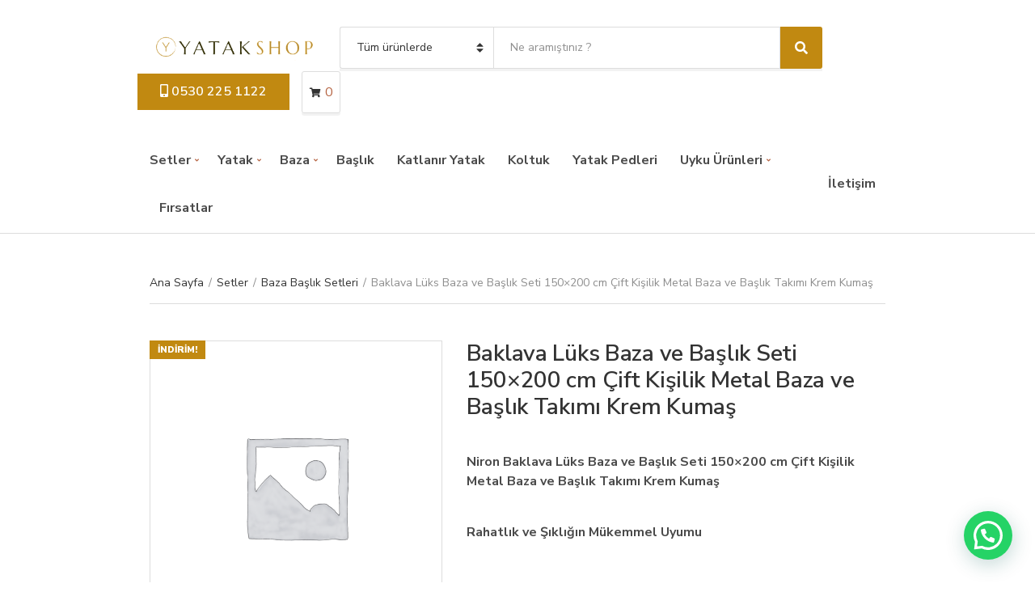

--- FILE ---
content_type: text/html; charset=UTF-8
request_url: https://yatakshop.com/urun/niron-baklava-baza-seti-krem-baza-ve-baslik-takimi-7/
body_size: 23347
content:
<!doctype html>
<html lang="tr">
<head>
	<meta charset="UTF-8">
	<meta name="viewport" content="width=device-width, initial-scale=1">
	<title>Baklava Lüks Baza ve Başlık Seti 150&#215;200 cm Çift Kişilik Metal Baza ve Başlık Takımı Krem Kumaş | Yatak Shop</title>
	<style>img:is([sizes="auto" i], [sizes^="auto," i]) { contain-intrinsic-size: 3000px 1500px }</style>
	
<!-- The SEO Framework Sybre Waaijer tarafından -->
<link rel="canonical" href="https://yatakshop.com/urun/niron-baklava-baza-seti-krem-baza-ve-baslik-takimi-7/" />
<meta name="description" content="Niron Baklava L&uuml;ks Baza ve Başlık Seti 150&times;200 cm &Ccedil;ift Kişilik Metal Baza ve Başlık Takımı Krem Kumaş Rahatlık ve Şıklığın M&uuml;kemmel Uyumu Baklava Baza ve Başlık&#8230;" />
<meta property="og:type" content="product" />
<meta property="og:locale" content="tr_TR" />
<meta property="og:site_name" content="Yatak Shop" />
<meta property="og:title" content="Baklava Lüks Baza ve Başlık Seti 150&#215;200 cm Çift Kişilik Metal Baza ve Başlık Takımı Krem Kumaş | Yatak Shop" />
<meta property="og:description" content="Niron Baklava L&uuml;ks Baza ve Başlık Seti 150&times;200 cm &Ccedil;ift Kişilik Metal Baza ve Başlık Takımı Krem Kumaş Rahatlık ve Şıklığın M&uuml;kemmel Uyumu Baklava Baza ve Başlık Seti ile Tanışın: T&uuml;rkiye&rsquo;nin her&#8230;" />
<meta property="og:url" content="https://yatakshop.com/urun/niron-baklava-baza-seti-krem-baza-ve-baslik-takimi-7/" />
<meta property="og:image" content="https://yatakshop.com/wp-content/uploads/ysUntitled-1.png" />
<meta property="og:image:width" content="320" />
<meta property="og:image:height" content="90" />
<meta property="article:published_time" content="2024-03-27T10:49:20+00:00" />
<meta property="article:modified_time" content="2026-01-08T15:00:35+00:00" />
<meta name="twitter:card" content="summary_large_image" />
<meta name="twitter:title" content="Baklava Lüks Baza ve Başlık Seti 150&#215;200 cm Çift Kişilik Metal Baza ve Başlık Takımı Krem Kumaş | Yatak Shop" />
<meta name="twitter:description" content="Niron Baklava L&uuml;ks Baza ve Başlık Seti 150&times;200 cm &Ccedil;ift Kişilik Metal Baza ve Başlık Takımı Krem Kumaş Rahatlık ve Şıklığın M&uuml;kemmel Uyumu Baklava Baza ve Başlık Seti ile Tanışın: T&uuml;rkiye&rsquo;nin her&#8230;" />
<meta name="twitter:image" content="https://yatakshop.com/wp-content/uploads/ysUntitled-1.png" />
<script type="application/ld+json">{"@context":"https://schema.org","@graph":[{"@type":"WebSite","@id":"https://yatakshop.com/#/schema/WebSite","url":"https://yatakshop.com/","name":"Yatak Shop","description":"Doğrudan Üreticisinden Alacağınız Yatak, Baza, Başlık ve Uyku Ürünleri &#8211; Yüksek Kalite Uygun Fiyat Ücretsiz Kargo İmkanı ile","inLanguage":"tr","potentialAction":{"@type":"SearchAction","target":{"@type":"EntryPoint","urlTemplate":"https://yatakshop.com/search/{search_term_string}/"},"query-input":"required name=search_term_string"},"publisher":{"@type":"Organization","@id":"https://yatakshop.com/#/schema/Organization","name":"Yatak Shop","url":"https://yatakshop.com/","logo":{"@type":"ImageObject","url":"https://yatakshop.com/wp-content/uploads/ysUntitled-1.png","contentUrl":"https://yatakshop.com/wp-content/uploads/ysUntitled-1.png","width":320,"height":90,"contentSize":"5361"}}},{"@type":"WebPage","@id":"https://yatakshop.com/urun/niron-baklava-baza-seti-krem-baza-ve-baslik-takimi-7/","url":"https://yatakshop.com/urun/niron-baklava-baza-seti-krem-baza-ve-baslik-takimi-7/","name":"Baklava Lüks Baza ve Başlık Seti 150&#215;200 cm Çift Kişilik Metal Baza ve Başlık Takımı Krem Kumaş | Yatak Shop","description":"Niron Baklava L&uuml;ks Baza ve Başlık Seti 150&times;200 cm &Ccedil;ift Kişilik Metal Baza ve Başlık Takımı Krem Kumaş Rahatlık ve Şıklığın M&uuml;kemmel Uyumu Baklava Baza ve Başlık&#8230;","inLanguage":"tr","isPartOf":{"@id":"https://yatakshop.com/#/schema/WebSite"},"breadcrumb":{"@type":"BreadcrumbList","@id":"https://yatakshop.com/#/schema/BreadcrumbList","itemListElement":[{"@type":"ListItem","position":1,"item":"https://yatakshop.com/","name":"Yatak Shop"},{"@type":"ListItem","position":2,"item":"https://yatakshop.com/magaza/","name":"Mağaza"},{"@type":"ListItem","position":3,"name":"Baklava Lüks Baza ve Başlık Seti 150&#215;200 cm Çift Kişilik Metal Baza ve Başlık Takımı Krem Kumaş"}]},"potentialAction":{"@type":"ReadAction","target":"https://yatakshop.com/urun/niron-baklava-baza-seti-krem-baza-ve-baslik-takimi-7/"},"datePublished":"2024-03-27T10:49:20+00:00","dateModified":"2026-01-08T15:00:35+00:00"}]}</script>
<!-- / The SEO Framework Sybre Waaijer tarafından | 7.12ms meta | 3.38ms boot -->

<link rel='dns-prefetch' href='//www.googletagmanager.com' />
<link rel='dns-prefetch' href='//fonts.googleapis.com' />
<link rel="alternate" type="application/rss+xml" title="Yatak Shop &raquo; akışı" href="https://yatakshop.com/feed/" />
<link rel="alternate" type="application/rss+xml" title="Yatak Shop &raquo; yorum akışı" href="https://yatakshop.com/comments/feed/" />
<link rel="alternate" type="application/rss+xml" title="Yatak Shop &raquo; Baklava Lüks Baza ve Başlık Seti 150&#215;200 cm Çift Kişilik Metal Baza ve Başlık Takımı Krem Kumaş yorum akışı" href="https://yatakshop.com/urun/niron-baklava-baza-seti-krem-baza-ve-baslik-takimi-7/feed/" />
<script type="text/javascript">
/* <![CDATA[ */
window._wpemojiSettings = {"baseUrl":"https:\/\/s.w.org\/images\/core\/emoji\/15.0.3\/72x72\/","ext":".png","svgUrl":"https:\/\/s.w.org\/images\/core\/emoji\/15.0.3\/svg\/","svgExt":".svg","source":{"concatemoji":"https:\/\/yatakshop.com\/wp-includes\/js\/wp-emoji-release.min.js?ver=6.7.4.1679727315"}};
/*! This file is auto-generated */
!function(i,n){var o,s,e;function c(e){try{var t={supportTests:e,timestamp:(new Date).valueOf()};sessionStorage.setItem(o,JSON.stringify(t))}catch(e){}}function p(e,t,n){e.clearRect(0,0,e.canvas.width,e.canvas.height),e.fillText(t,0,0);var t=new Uint32Array(e.getImageData(0,0,e.canvas.width,e.canvas.height).data),r=(e.clearRect(0,0,e.canvas.width,e.canvas.height),e.fillText(n,0,0),new Uint32Array(e.getImageData(0,0,e.canvas.width,e.canvas.height).data));return t.every(function(e,t){return e===r[t]})}function u(e,t,n){switch(t){case"flag":return n(e,"\ud83c\udff3\ufe0f\u200d\u26a7\ufe0f","\ud83c\udff3\ufe0f\u200b\u26a7\ufe0f")?!1:!n(e,"\ud83c\uddfa\ud83c\uddf3","\ud83c\uddfa\u200b\ud83c\uddf3")&&!n(e,"\ud83c\udff4\udb40\udc67\udb40\udc62\udb40\udc65\udb40\udc6e\udb40\udc67\udb40\udc7f","\ud83c\udff4\u200b\udb40\udc67\u200b\udb40\udc62\u200b\udb40\udc65\u200b\udb40\udc6e\u200b\udb40\udc67\u200b\udb40\udc7f");case"emoji":return!n(e,"\ud83d\udc26\u200d\u2b1b","\ud83d\udc26\u200b\u2b1b")}return!1}function f(e,t,n){var r="undefined"!=typeof WorkerGlobalScope&&self instanceof WorkerGlobalScope?new OffscreenCanvas(300,150):i.createElement("canvas"),a=r.getContext("2d",{willReadFrequently:!0}),o=(a.textBaseline="top",a.font="600 32px Arial",{});return e.forEach(function(e){o[e]=t(a,e,n)}),o}function t(e){var t=i.createElement("script");t.src=e,t.defer=!0,i.head.appendChild(t)}"undefined"!=typeof Promise&&(o="wpEmojiSettingsSupports",s=["flag","emoji"],n.supports={everything:!0,everythingExceptFlag:!0},e=new Promise(function(e){i.addEventListener("DOMContentLoaded",e,{once:!0})}),new Promise(function(t){var n=function(){try{var e=JSON.parse(sessionStorage.getItem(o));if("object"==typeof e&&"number"==typeof e.timestamp&&(new Date).valueOf()<e.timestamp+604800&&"object"==typeof e.supportTests)return e.supportTests}catch(e){}return null}();if(!n){if("undefined"!=typeof Worker&&"undefined"!=typeof OffscreenCanvas&&"undefined"!=typeof URL&&URL.createObjectURL&&"undefined"!=typeof Blob)try{var e="postMessage("+f.toString()+"("+[JSON.stringify(s),u.toString(),p.toString()].join(",")+"));",r=new Blob([e],{type:"text/javascript"}),a=new Worker(URL.createObjectURL(r),{name:"wpTestEmojiSupports"});return void(a.onmessage=function(e){c(n=e.data),a.terminate(),t(n)})}catch(e){}c(n=f(s,u,p))}t(n)}).then(function(e){for(var t in e)n.supports[t]=e[t],n.supports.everything=n.supports.everything&&n.supports[t],"flag"!==t&&(n.supports.everythingExceptFlag=n.supports.everythingExceptFlag&&n.supports[t]);n.supports.everythingExceptFlag=n.supports.everythingExceptFlag&&!n.supports.flag,n.DOMReady=!1,n.readyCallback=function(){n.DOMReady=!0}}).then(function(){return e}).then(function(){var e;n.supports.everything||(n.readyCallback(),(e=n.source||{}).concatemoji?t(e.concatemoji):e.wpemoji&&e.twemoji&&(t(e.twemoji),t(e.wpemoji)))}))}((window,document),window._wpemojiSettings);
/* ]]> */
</script>
<style id='wp-emoji-styles-inline-css' type='text/css'>

	img.wp-smiley, img.emoji {
		display: inline !important;
		border: none !important;
		box-shadow: none !important;
		height: 1em !important;
		width: 1em !important;
		margin: 0 0.07em !important;
		vertical-align: -0.1em !important;
		background: none !important;
		padding: 0 !important;
	}
</style>
<link rel='stylesheet' id='wp-block-library-css' href='https://yatakshop.com/wp-includes/css/dist/block-library/style.min.css?ver=6.7.4.1679727315' type='text/css' media='all' />
<style id='joinchat-button-style-inline-css' type='text/css'>
.wp-block-joinchat-button{border:none!important;text-align:center}.wp-block-joinchat-button figure{display:table;margin:0 auto;padding:0}.wp-block-joinchat-button figcaption{font:normal normal 400 .6em/2em var(--wp--preset--font-family--system-font,sans-serif);margin:0;padding:0}.wp-block-joinchat-button .joinchat-button__qr{background-color:#fff;border:6px solid #25d366;border-radius:30px;box-sizing:content-box;display:block;height:200px;margin:auto;overflow:hidden;padding:10px;width:200px}.wp-block-joinchat-button .joinchat-button__qr canvas,.wp-block-joinchat-button .joinchat-button__qr img{display:block;margin:auto}.wp-block-joinchat-button .joinchat-button__link{align-items:center;background-color:#25d366;border:6px solid #25d366;border-radius:30px;display:inline-flex;flex-flow:row nowrap;justify-content:center;line-height:1.25em;margin:0 auto;text-decoration:none}.wp-block-joinchat-button .joinchat-button__link:before{background:transparent var(--joinchat-ico) no-repeat center;background-size:100%;content:"";display:block;height:1.5em;margin:-.75em .75em -.75em 0;width:1.5em}.wp-block-joinchat-button figure+.joinchat-button__link{margin-top:10px}@media (orientation:landscape)and (min-height:481px),(orientation:portrait)and (min-width:481px){.wp-block-joinchat-button.joinchat-button--qr-only figure+.joinchat-button__link{display:none}}@media (max-width:480px),(orientation:landscape)and (max-height:480px){.wp-block-joinchat-button figure{display:none}}

</style>
<style id='classic-theme-styles-inline-css' type='text/css'>
/*! This file is auto-generated */
.wp-block-button__link{color:#fff;background-color:#32373c;border-radius:9999px;box-shadow:none;text-decoration:none;padding:calc(.667em + 2px) calc(1.333em + 2px);font-size:1.125em}.wp-block-file__button{background:#32373c;color:#fff;text-decoration:none}
</style>
<style id='global-styles-inline-css' type='text/css'>
:root{--wp--preset--aspect-ratio--square: 1;--wp--preset--aspect-ratio--4-3: 4/3;--wp--preset--aspect-ratio--3-4: 3/4;--wp--preset--aspect-ratio--3-2: 3/2;--wp--preset--aspect-ratio--2-3: 2/3;--wp--preset--aspect-ratio--16-9: 16/9;--wp--preset--aspect-ratio--9-16: 9/16;--wp--preset--color--black: #000000;--wp--preset--color--cyan-bluish-gray: #abb8c3;--wp--preset--color--white: #ffffff;--wp--preset--color--pale-pink: #f78da7;--wp--preset--color--vivid-red: #cf2e2e;--wp--preset--color--luminous-vivid-orange: #ff6900;--wp--preset--color--luminous-vivid-amber: #fcb900;--wp--preset--color--light-green-cyan: #7bdcb5;--wp--preset--color--vivid-green-cyan: #00d084;--wp--preset--color--pale-cyan-blue: #8ed1fc;--wp--preset--color--vivid-cyan-blue: #0693e3;--wp--preset--color--vivid-purple: #9b51e0;--wp--preset--gradient--vivid-cyan-blue-to-vivid-purple: linear-gradient(135deg,rgba(6,147,227,1) 0%,rgb(155,81,224) 100%);--wp--preset--gradient--light-green-cyan-to-vivid-green-cyan: linear-gradient(135deg,rgb(122,220,180) 0%,rgb(0,208,130) 100%);--wp--preset--gradient--luminous-vivid-amber-to-luminous-vivid-orange: linear-gradient(135deg,rgba(252,185,0,1) 0%,rgba(255,105,0,1) 100%);--wp--preset--gradient--luminous-vivid-orange-to-vivid-red: linear-gradient(135deg,rgba(255,105,0,1) 0%,rgb(207,46,46) 100%);--wp--preset--gradient--very-light-gray-to-cyan-bluish-gray: linear-gradient(135deg,rgb(238,238,238) 0%,rgb(169,184,195) 100%);--wp--preset--gradient--cool-to-warm-spectrum: linear-gradient(135deg,rgb(74,234,220) 0%,rgb(151,120,209) 20%,rgb(207,42,186) 40%,rgb(238,44,130) 60%,rgb(251,105,98) 80%,rgb(254,248,76) 100%);--wp--preset--gradient--blush-light-purple: linear-gradient(135deg,rgb(255,206,236) 0%,rgb(152,150,240) 100%);--wp--preset--gradient--blush-bordeaux: linear-gradient(135deg,rgb(254,205,165) 0%,rgb(254,45,45) 50%,rgb(107,0,62) 100%);--wp--preset--gradient--luminous-dusk: linear-gradient(135deg,rgb(255,203,112) 0%,rgb(199,81,192) 50%,rgb(65,88,208) 100%);--wp--preset--gradient--pale-ocean: linear-gradient(135deg,rgb(255,245,203) 0%,rgb(182,227,212) 50%,rgb(51,167,181) 100%);--wp--preset--gradient--electric-grass: linear-gradient(135deg,rgb(202,248,128) 0%,rgb(113,206,126) 100%);--wp--preset--gradient--midnight: linear-gradient(135deg,rgb(2,3,129) 0%,rgb(40,116,252) 100%);--wp--preset--font-size--small: 13px;--wp--preset--font-size--medium: 20px;--wp--preset--font-size--large: 36px;--wp--preset--font-size--x-large: 42px;--wp--preset--font-family--inter: "Inter", sans-serif;--wp--preset--font-family--cardo: Cardo;--wp--preset--spacing--20: 0.44rem;--wp--preset--spacing--30: 0.67rem;--wp--preset--spacing--40: 1rem;--wp--preset--spacing--50: 1.5rem;--wp--preset--spacing--60: 2.25rem;--wp--preset--spacing--70: 3.38rem;--wp--preset--spacing--80: 5.06rem;--wp--preset--shadow--natural: 6px 6px 9px rgba(0, 0, 0, 0.2);--wp--preset--shadow--deep: 12px 12px 50px rgba(0, 0, 0, 0.4);--wp--preset--shadow--sharp: 6px 6px 0px rgba(0, 0, 0, 0.2);--wp--preset--shadow--outlined: 6px 6px 0px -3px rgba(255, 255, 255, 1), 6px 6px rgba(0, 0, 0, 1);--wp--preset--shadow--crisp: 6px 6px 0px rgba(0, 0, 0, 1);}:where(.is-layout-flex){gap: 0.5em;}:where(.is-layout-grid){gap: 0.5em;}body .is-layout-flex{display: flex;}.is-layout-flex{flex-wrap: wrap;align-items: center;}.is-layout-flex > :is(*, div){margin: 0;}body .is-layout-grid{display: grid;}.is-layout-grid > :is(*, div){margin: 0;}:where(.wp-block-columns.is-layout-flex){gap: 2em;}:where(.wp-block-columns.is-layout-grid){gap: 2em;}:where(.wp-block-post-template.is-layout-flex){gap: 1.25em;}:where(.wp-block-post-template.is-layout-grid){gap: 1.25em;}.has-black-color{color: var(--wp--preset--color--black) !important;}.has-cyan-bluish-gray-color{color: var(--wp--preset--color--cyan-bluish-gray) !important;}.has-white-color{color: var(--wp--preset--color--white) !important;}.has-pale-pink-color{color: var(--wp--preset--color--pale-pink) !important;}.has-vivid-red-color{color: var(--wp--preset--color--vivid-red) !important;}.has-luminous-vivid-orange-color{color: var(--wp--preset--color--luminous-vivid-orange) !important;}.has-luminous-vivid-amber-color{color: var(--wp--preset--color--luminous-vivid-amber) !important;}.has-light-green-cyan-color{color: var(--wp--preset--color--light-green-cyan) !important;}.has-vivid-green-cyan-color{color: var(--wp--preset--color--vivid-green-cyan) !important;}.has-pale-cyan-blue-color{color: var(--wp--preset--color--pale-cyan-blue) !important;}.has-vivid-cyan-blue-color{color: var(--wp--preset--color--vivid-cyan-blue) !important;}.has-vivid-purple-color{color: var(--wp--preset--color--vivid-purple) !important;}.has-black-background-color{background-color: var(--wp--preset--color--black) !important;}.has-cyan-bluish-gray-background-color{background-color: var(--wp--preset--color--cyan-bluish-gray) !important;}.has-white-background-color{background-color: var(--wp--preset--color--white) !important;}.has-pale-pink-background-color{background-color: var(--wp--preset--color--pale-pink) !important;}.has-vivid-red-background-color{background-color: var(--wp--preset--color--vivid-red) !important;}.has-luminous-vivid-orange-background-color{background-color: var(--wp--preset--color--luminous-vivid-orange) !important;}.has-luminous-vivid-amber-background-color{background-color: var(--wp--preset--color--luminous-vivid-amber) !important;}.has-light-green-cyan-background-color{background-color: var(--wp--preset--color--light-green-cyan) !important;}.has-vivid-green-cyan-background-color{background-color: var(--wp--preset--color--vivid-green-cyan) !important;}.has-pale-cyan-blue-background-color{background-color: var(--wp--preset--color--pale-cyan-blue) !important;}.has-vivid-cyan-blue-background-color{background-color: var(--wp--preset--color--vivid-cyan-blue) !important;}.has-vivid-purple-background-color{background-color: var(--wp--preset--color--vivid-purple) !important;}.has-black-border-color{border-color: var(--wp--preset--color--black) !important;}.has-cyan-bluish-gray-border-color{border-color: var(--wp--preset--color--cyan-bluish-gray) !important;}.has-white-border-color{border-color: var(--wp--preset--color--white) !important;}.has-pale-pink-border-color{border-color: var(--wp--preset--color--pale-pink) !important;}.has-vivid-red-border-color{border-color: var(--wp--preset--color--vivid-red) !important;}.has-luminous-vivid-orange-border-color{border-color: var(--wp--preset--color--luminous-vivid-orange) !important;}.has-luminous-vivid-amber-border-color{border-color: var(--wp--preset--color--luminous-vivid-amber) !important;}.has-light-green-cyan-border-color{border-color: var(--wp--preset--color--light-green-cyan) !important;}.has-vivid-green-cyan-border-color{border-color: var(--wp--preset--color--vivid-green-cyan) !important;}.has-pale-cyan-blue-border-color{border-color: var(--wp--preset--color--pale-cyan-blue) !important;}.has-vivid-cyan-blue-border-color{border-color: var(--wp--preset--color--vivid-cyan-blue) !important;}.has-vivid-purple-border-color{border-color: var(--wp--preset--color--vivid-purple) !important;}.has-vivid-cyan-blue-to-vivid-purple-gradient-background{background: var(--wp--preset--gradient--vivid-cyan-blue-to-vivid-purple) !important;}.has-light-green-cyan-to-vivid-green-cyan-gradient-background{background: var(--wp--preset--gradient--light-green-cyan-to-vivid-green-cyan) !important;}.has-luminous-vivid-amber-to-luminous-vivid-orange-gradient-background{background: var(--wp--preset--gradient--luminous-vivid-amber-to-luminous-vivid-orange) !important;}.has-luminous-vivid-orange-to-vivid-red-gradient-background{background: var(--wp--preset--gradient--luminous-vivid-orange-to-vivid-red) !important;}.has-very-light-gray-to-cyan-bluish-gray-gradient-background{background: var(--wp--preset--gradient--very-light-gray-to-cyan-bluish-gray) !important;}.has-cool-to-warm-spectrum-gradient-background{background: var(--wp--preset--gradient--cool-to-warm-spectrum) !important;}.has-blush-light-purple-gradient-background{background: var(--wp--preset--gradient--blush-light-purple) !important;}.has-blush-bordeaux-gradient-background{background: var(--wp--preset--gradient--blush-bordeaux) !important;}.has-luminous-dusk-gradient-background{background: var(--wp--preset--gradient--luminous-dusk) !important;}.has-pale-ocean-gradient-background{background: var(--wp--preset--gradient--pale-ocean) !important;}.has-electric-grass-gradient-background{background: var(--wp--preset--gradient--electric-grass) !important;}.has-midnight-gradient-background{background: var(--wp--preset--gradient--midnight) !important;}.has-small-font-size{font-size: var(--wp--preset--font-size--small) !important;}.has-medium-font-size{font-size: var(--wp--preset--font-size--medium) !important;}.has-large-font-size{font-size: var(--wp--preset--font-size--large) !important;}.has-x-large-font-size{font-size: var(--wp--preset--font-size--x-large) !important;}
:where(.wp-block-post-template.is-layout-flex){gap: 1.25em;}:where(.wp-block-post-template.is-layout-grid){gap: 1.25em;}
:where(.wp-block-columns.is-layout-flex){gap: 2em;}:where(.wp-block-columns.is-layout-grid){gap: 2em;}
:root :where(.wp-block-pullquote){font-size: 1.5em;line-height: 1.6;}
</style>
<link rel='stylesheet' id='contact-form-7-css' href='https://yatakshop.com/wp-content/plugins/contact-form-7/includes/css/styles.css?ver=6.0.4.1679727315' type='text/css' media='all' />
<link rel='stylesheet' id='photoswipe-css' href='https://yatakshop.com/wp-content/plugins/woocommerce/assets/css/photoswipe/photoswipe.min.css?ver=9.7.2.1679727315' type='text/css' media='all' />
<link rel='stylesheet' id='photoswipe-default-skin-css' href='https://yatakshop.com/wp-content/plugins/woocommerce/assets/css/photoswipe/default-skin/default-skin.min.css?ver=9.7.2.1679727315' type='text/css' media='all' />
<style id='woocommerce-inline-inline-css' type='text/css'>
.woocommerce form .form-row .required { visibility: visible; }
</style>
<link rel='stylesheet' id='slick-css' href='https://yatakshop.com/wp-content/plugins/maxslider/assets/vendor/slick/slick.css?ver=1.6.0.1679727315' type='text/css' media='all' />
<link rel='stylesheet' id='maxslider-css' href='https://yatakshop.com/wp-content/plugins/maxslider/assets/css/maxslider.css?ver=1.2.4.1679727315' type='text/css' media='all' />
<link rel='stylesheet' id='brands-styles-css' href='https://yatakshop.com/wp-content/plugins/woocommerce/assets/css/brands.css?ver=9.7.2.1679727315' type='text/css' media='all' />
<link rel='stylesheet' id='jquery-magnific-popup-css' href='https://yatakshop.com/wp-content/themes/yshopt/assets/vendor/magnific-popup/magnific.css?ver=1.0.0.1679727315' type='text/css' media='all' />
<link rel='stylesheet' id='font-awesome-5-css' href='https://yatakshop.com/wp-content/themes/yshopt/assets/vendor/fontawesome/css/font-awesome.css?ver=5.1.0.1679727315' type='text/css' media='all' />
<link rel='stylesheet' id='decorist-style-parent-css' href='https://yatakshop.com/wp-content/themes/yshopt/style.css?ver=1.0.0.1679727315' type='text/css' media='all' />
<link rel='stylesheet' id='decorist-user-google-fonts-css' href='https://fonts.googleapis.com/css?family=Nunito+Sans%3A400%2C900%2C600%2C400i%2C700&#038;ver=1.0.0.1679727315' type='text/css' media='all' />
<link rel='stylesheet' id='decorist-style-css' href='https://yatakshop.com/wp-content/themes/yshopt-child/style.css?ver=1.0.0.1679727315' type='text/css' media='all' />
<style id='decorist-style-inline-css' type='text/css'>
body,
		.navigation-main li[class*="fa-"],
		.navigation-mobile li[class*="fa-"],
		.woocommerce-thankyou-order-details li strong,
		.wc-bacs-bank-details li strong,
		.woocommerce-EditAccountForm legend
		{ font-family: "Nunito Sans"; font-weight: 400; font-size: 16px; line-height: 1.5; text-transform: none; }
h1 { font-family: "Nunito Sans"; font-weight: 900; font-size: 28px; line-height: 1.2; text-transform: none; }
h2 { font-family: "Nunito Sans"; font-weight: 900; font-size: 26px; line-height: 1.2; text-transform: none; }
h3 { font-family: "Nunito Sans"; font-weight: 900; font-size: 24px; line-height: 1.2; text-transform: none; }
h4 { font-family: "Nunito Sans"; font-weight: 900; font-size: 22px; line-height: 1.2; text-transform: none; }
h5 { font-family: "Nunito Sans"; font-weight: 900; font-size: 18px; line-height: 1.2; text-transform: none; }
h6 { font-family: "Nunito Sans"; font-weight: 900; font-size: 16px; line-height: 1.2; text-transform: none; }
input, textarea, select { font-family: "Nunito Sans"; font-weight: 400; font-size: 14px; line-height: 1.2; text-transform: none; }
form label, form .label { font-family: "Nunito Sans"; font-weight: 400; font-size: 16px; line-height: 1.2; text-transform: none; }
.btn,
		.button,
		.ci-item-btn,
		button[type="submit"],
		input[type="submit"],
		input[type="reset"],
		input[type="button"],
		button,
		#paging,
		.read-more,
		.comment-reply-link,
		.added_to_cart { 
			font-family: "Nunito Sans"; font-weight: 600; font-size: 16px; line-height: 1.2; text-transform: none; 
		}
.sidebar .widget-title,
		.footer .widget-title { 
			font-family: "Nunito Sans"; font-weight: 400; font-size: 18px; line-height: 1.2; text-transform: none;
		}
.sidebar .widget,
		.footer .widget,
		.widget_meta li,
		.widget_pages li,
		.widget_categories li,
		.widget_archive li,
		.widget_nav_menu li,
		.widget_recent_entries li,
		.widget_nav_menu li[class*="fa-"] { 
			font-family: "Nunito Sans"; font-weight: 400; font-size: 16px; line-height: 1.2; text-transform: none; 
		}

				.navigation-main li.fas::before,
				.navigation-main li.far::before,
				.navigation-main li.fab::before,
				.header-mini-cart-trigger,
				.navigation-main .menu-item-has-children > a::after {
					color: #b56341;
				}

				.navigation-main .nav-button > a,
				button.category-search-btn {
					background-color: #b56341;
				}

				.navigation-main .nav-button > a:hover,
				.navigation-main > li:hover > a,
				.navigation-main > li > a:focus,
				.navigation-main > .current-menu-item > a,
				.navigation-main > .current-menu-parent > a,
				.navigation-main > .current-menu-ancestor > a {
					border-color: #b56341;
				}
								.navigation-main > li:hover > a,
				.navigation-main > li > a:focus,
				.navigation-main > .current-menu-item > a,
				.navigation-main > .current-menu-parent > a,
				.navigation-main > .current-menu-ancestor > a,
				.navigation-main .nav-button > a:hover {
					color: #c18911;
				}

				.navigation-main .nav-button > a:hover {
					border-color: #c18911;
				}
								.navigation-main li li:hover > a,
				.navigation-main li li > a:focus,
				.navigation-main li .current-menu-item > a,
				.navigation-main li .current-menu-parent > a,
				.navigation-main li .current-menu-ancestor > a {
					color: #c18911;
				}
							.btn,
			.button,
			.comment-reply-link,
			input[type="submit"],
			input[type="reset"],
			button[type="submit"],
			.wc-block-grid__products .add_to_cart_button,
			.wc-block-grid__products .added_to_cart,
			.item-product .added_to_cart {
				background-color: #c18911;
			}
						.btn:hover,
			.button:hover,
			.comment-reply-link:hover,
			input[type="submit"]:hover,
			input[type="reset"]:hover,
			button[type="submit"]:hover,
			.wc-block-grid__products .add_to_cart_button:hover, .wc-block-grid__products .added_to_cart:hover,
			.item-product .added_to_cart:hover {
				background-color: #dd815f;
			}
						a,
			a:hover,
			.site-tagline,
			.section-title > a,
			.entry-author-socials .social-icon,
			.widget-newsletter-content {
				color: #c18911;
			}
						.entry-title a:hover,
			.item-title a:hover,
			.woocommerce-pagination a:hover,
			.woocommerce-pagination .current,
			.navigation a:hover,
			.navigation .current,
			.page-links .page-number:hover,
			.category-search-results-item a,
			.text-theme,
			.sidebar .social-icon:hover,
			.entry-social-share .social-icon:hover,
			.widget-newsletter-content-wrap .fas,
			.widget-newsletter-content-wrap .far,
			.widget_meta li a:hover,
			.widget_pages li a:hover,
			.widget_categories li a:hover,
			.widget_archive li a:hover,
			.widget_nav_menu li a:hover,
			.widget_product_categories li a:hover,
			.widget_layered_nav li a:hover,
			.widget_rating_filter li a:hover,
			.widget_recent_entries a:hover,
			.widget_recent_comments a:hover,
			.widget_rss a:hover,
			.shop-actions .product-number a.product-number-active,
			.shop-filter-toggle i,
			.star-rating,
			.comment-form-rating a,
			.woocommerce-MyAccount-navigation .woocommerce-MyAccount-navigation-link a:hover,
			.product_list_widget .product-title:hover,
			.wc-block-grid__products .wc-block-grid__product-title:hover,
			.tagged_as a:hover,
			.product_meta a:hover {
				color: #c18911;
			}

			.social-icon:hover,
			.sidebar .social-icon:hover,
			.widget:hover .widget-title {
				border-color: #c18911;
			}

			.woocommerce-message,
			.woocommerce-info,
			.woocommerce-noreviews {
				border-left-color: #c18911;
			}

			.onsale,
			.wc-block-grid__products .wc-block-grid__product-onsale,
			.row-slider-nav .slick-arrow:hover,
			.decorist-slick-slider .slick-arrow:hover,
			.widget li:hover > .count {
				background-color: #c18911;
			}

			.btn:focus,
			.button:focus,
			.comment-reply-link:focus,
			input[type="submit"]:focus,
			input[type="reset"]:focus,
			button[type="submit"]:focus,
			.item-product .added_to_cart:focus,
			button.single_add_to_cart_button:focus,
			.woocommerce-MyAccount-orders .button.view:focus,
			.wc-block-grid__products .add_to_cart_button:focus,
			.wc-block-grid__products .added_to_cart:focus {
				box-shadow: 0 0 10px rgba(193,137,17,0.7);
			}
						.item .price,
			.item-inset,
			.woocommerce-grouped-product-list-item__price .woocommerce-Price-amount,
			.woocommerce-grouped-product-list-item__price del,
			.sidebar .product_list_widget .woocommerce-Price-amount,
			.sidebar .product_list_widget del,
			.woocommerce-mini-cart__total .woocommerce-Price-amount,
			.wc-block-grid__products .wc-block-grid__product-price {
				color: #dd815f;
			}
			

</style>
<link rel='stylesheet' id='joinchat-css' href='https://yatakshop.com/wp-content/plugins/creame-whatsapp-me/public/css/joinchat.min.css?ver=5.2.3.1679727315' type='text/css' media='all' />
<style id='joinchat-inline-css' type='text/css'>
.joinchat{--red:37;--green:211;--blue:102;--bw:100}
</style>
<link rel='stylesheet' id='custom-css-css' href='https://yatakshop.com/wp-content/plugins/theme-customisations-master/custom/style.css?ver=6.7.4.1679727315' type='text/css' media='all' />
<script type="text/javascript" src="https://yatakshop.com/wp-includes/js/jquery/jquery.min.js?ver=3.7.1.1679727315" id="jquery-core-js"></script>
<script type="text/javascript" src="https://yatakshop.com/wp-includes/js/jquery/jquery-migrate.min.js?ver=3.4.1.1679727315" id="jquery-migrate-js"></script>
<script type="text/javascript" src="https://yatakshop.com/wp-content/plugins/woocommerce/assets/js/jquery-blockui/jquery.blockUI.min.js?ver=2.7.0-wc.9.7.2.1679727315" id="jquery-blockui-js" defer="defer" data-wp-strategy="defer"></script>
<script type="text/javascript" id="wc-add-to-cart-js-extra">
/* <![CDATA[ */
var wc_add_to_cart_params = {"ajax_url":"\/wp-admin\/admin-ajax.php","wc_ajax_url":"\/?wc-ajax=%%endpoint%%","i18n_view_cart":"Sepetim","cart_url":"https:\/\/yatakshop.com\/sepet\/","is_cart":"","cart_redirect_after_add":"yes"};
/* ]]> */
</script>
<script type="text/javascript" src="https://yatakshop.com/wp-content/plugins/woocommerce/assets/js/frontend/add-to-cart.min.js?ver=9.7.2.1679727315" id="wc-add-to-cart-js" defer="defer" data-wp-strategy="defer"></script>
<script type="text/javascript" src="https://yatakshop.com/wp-content/plugins/woocommerce/assets/js/zoom/jquery.zoom.min.js?ver=1.7.21-wc.9.7.2.1679727315" id="zoom-js" defer="defer" data-wp-strategy="defer"></script>
<script type="text/javascript" src="https://yatakshop.com/wp-content/plugins/woocommerce/assets/js/flexslider/jquery.flexslider.min.js?ver=2.7.2-wc.9.7.2.1679727315" id="flexslider-js" defer="defer" data-wp-strategy="defer"></script>
<script type="text/javascript" src="https://yatakshop.com/wp-content/plugins/woocommerce/assets/js/photoswipe/photoswipe.min.js?ver=4.1.1-wc.9.7.2.1679727315" id="photoswipe-js" defer="defer" data-wp-strategy="defer"></script>
<script type="text/javascript" src="https://yatakshop.com/wp-content/plugins/woocommerce/assets/js/photoswipe/photoswipe-ui-default.min.js?ver=4.1.1-wc.9.7.2.1679727315" id="photoswipe-ui-default-js" defer="defer" data-wp-strategy="defer"></script>
<script type="text/javascript" id="wc-single-product-js-extra">
/* <![CDATA[ */
var wc_single_product_params = {"i18n_required_rating_text":"L\u00fctfen bir oy belirleyin","i18n_rating_options":["1\/5 y\u0131ld\u0131z","2\/5 y\u0131ld\u0131z","3\/5 y\u0131ld\u0131z","4\/5 y\u0131ld\u0131z","5\/5 y\u0131ld\u0131z"],"i18n_product_gallery_trigger_text":"Tam ekran g\u00f6rsel galerisini g\u00f6r\u00fcnt\u00fcleyin","review_rating_required":"yes","flexslider":{"animation":"slide","smoothHeight":false,"directionNav":true,"controlNav":"thumbnails","slideshow":false,"animationSpeed":500,"animationLoop":false,"allowOneSlide":false},"zoom_enabled":"1","zoom_options":[],"photoswipe_enabled":"1","photoswipe_options":{"shareEl":false,"closeOnScroll":false,"history":false,"hideAnimationDuration":0,"showAnimationDuration":0},"flexslider_enabled":"1"};
/* ]]> */
</script>
<script type="text/javascript" src="https://yatakshop.com/wp-content/plugins/woocommerce/assets/js/frontend/single-product.min.js?ver=9.7.2.1679727315" id="wc-single-product-js" defer="defer" data-wp-strategy="defer"></script>
<script type="text/javascript" src="https://yatakshop.com/wp-content/plugins/woocommerce/assets/js/js-cookie/js.cookie.min.js?ver=2.1.4-wc.9.7.2.1679727315" id="js-cookie-js" defer="defer" data-wp-strategy="defer"></script>
<script type="text/javascript" id="woocommerce-js-extra">
/* <![CDATA[ */
var woocommerce_params = {"ajax_url":"\/wp-admin\/admin-ajax.php","wc_ajax_url":"\/?wc-ajax=%%endpoint%%","i18n_password_show":"\u015eifreyi g\u00f6ster","i18n_password_hide":"\u015eifreyi gizle"};
/* ]]> */
</script>
<script type="text/javascript" src="https://yatakshop.com/wp-content/plugins/woocommerce/assets/js/frontend/woocommerce.min.js?ver=9.7.2.1679727315" id="woocommerce-js" defer="defer" data-wp-strategy="defer"></script>
<script type="text/javascript" src="https://yatakshop.com/wp-content/plugins/theme-customisations-master/custom/custom.js?ver=6.7.4.1679727315" id="custom-js-js"></script>

<!-- Site Kit tarafından eklenen Google etiketi (gtag.js) snippet&#039;i -->
<!-- Google Analytics snippet added by Site Kit -->
<script type="text/javascript" src="https://www.googletagmanager.com/gtag/js?id=G-J70DV0VJ0Q&amp;ver=1679727315" id="google_gtagjs-js" async></script>
<script type="text/javascript" id="google_gtagjs-js-after">
/* <![CDATA[ */
window.dataLayer = window.dataLayer || [];function gtag(){dataLayer.push(arguments);}
gtag("set","linker",{"domains":["yatakshop.com"]});
gtag("js", new Date());
gtag("set", "developer_id.dZTNiMT", true);
gtag("config", "G-J70DV0VJ0Q");
/* ]]> */
</script>
<link rel="https://api.w.org/" href="https://yatakshop.com/wp-json/" /><link rel="alternate" title="JSON" type="application/json" href="https://yatakshop.com/wp-json/wp/v2/product/45027" /><link rel="EditURI" type="application/rsd+xml" title="RSD" href="https://yatakshop.com/xmlrpc.php?rsd" />
<link rel="alternate" title="oEmbed (JSON)" type="application/json+oembed" href="https://yatakshop.com/wp-json/oembed/1.0/embed?url=https%3A%2F%2Fyatakshop.com%2Furun%2Fniron-baklava-baza-seti-krem-baza-ve-baslik-takimi-7%2F" />
<link rel="alternate" title="oEmbed (XML)" type="text/xml+oembed" href="https://yatakshop.com/wp-json/oembed/1.0/embed?url=https%3A%2F%2Fyatakshop.com%2Furun%2Fniron-baklava-baza-seti-krem-baza-ve-baslik-takimi-7%2F&#038;format=xml" />
<meta name="generator" content="Site Kit by Google 1.170.0" /><style></style><style>
                .lmp_load_more_button.br_lmp_button_settings .lmp_button:hover {
                    background-color: #9999ff!important;
                    color: #111111!important;
                }
                .lmp_load_more_button.br_lmp_prev_settings .lmp_button:hover {
                    background-color: #9999ff!important;
                    color: #111111!important;
                }div.col-lg-4.col-sm-6.col-12.lazy, .berocket_lgv_additional_data.lazy{opacity:0;}</style>	<noscript><style>.woocommerce-product-gallery{ opacity: 1 !important; }</style></noscript>
	<meta name="generator" content="Elementor 3.27.6; features: additional_custom_breakpoints; settings: css_print_method-external, google_font-enabled, font_display-auto">
<style type="text/css">.recentcomments a{display:inline !important;padding:0 !important;margin:0 !important;}</style>			<style>
				.e-con.e-parent:nth-of-type(n+4):not(.e-lazyloaded):not(.e-no-lazyload),
				.e-con.e-parent:nth-of-type(n+4):not(.e-lazyloaded):not(.e-no-lazyload) * {
					background-image: none !important;
				}
				@media screen and (max-height: 1024px) {
					.e-con.e-parent:nth-of-type(n+3):not(.e-lazyloaded):not(.e-no-lazyload),
					.e-con.e-parent:nth-of-type(n+3):not(.e-lazyloaded):not(.e-no-lazyload) * {
						background-image: none !important;
					}
				}
				@media screen and (max-height: 640px) {
					.e-con.e-parent:nth-of-type(n+2):not(.e-lazyloaded):not(.e-no-lazyload),
					.e-con.e-parent:nth-of-type(n+2):not(.e-lazyloaded):not(.e-no-lazyload) * {
						background-image: none !important;
					}
				}
			</style>
				<link rel="preconnect" href="https://fonts.gstatic.com/" crossorigin>
	<style class='wp-fonts-local' type='text/css'>
@font-face{font-family:Inter;font-style:normal;font-weight:300 900;font-display:fallback;src:url('https://yatakshop.com/wp-content/plugins/woocommerce/assets/fonts/Inter-VariableFont_slnt,wght.woff2') format('woff2');font-stretch:normal;}
@font-face{font-family:Cardo;font-style:normal;font-weight:400;font-display:fallback;src:url('https://yatakshop.com/wp-content/plugins/woocommerce/assets/fonts/cardo_normal_400.woff2') format('woff2');}
</style>
<link rel="icon" href="https://yatakshop.com/wp-content/uploads/ysfavi.png" sizes="32x32" />
<link rel="icon" href="https://yatakshop.com/wp-content/uploads/ysfavi.png" sizes="192x192" />
<link rel="apple-touch-icon" href="https://yatakshop.com/wp-content/uploads/ysfavi.png" />
<meta name="msapplication-TileImage" content="https://yatakshop.com/wp-content/uploads/ysfavi.png" />
</head>
<body class="product-template-default single single-product postid-45027 wp-custom-logo theme-yshopt woocommerce woocommerce-page woocommerce-no-js elementor-default elementor-kit-7800">

<div id="page">

	
			<header class="header">

		
		<div class="head-mast">
			<div class="head-mast-container">
				<div class="head-mast-row">
						<div class="header-branding-wrap">
							<a href="#mobilemenu" class="mobile-nav-trigger"><i class="fas fa-bars"></i> <span class="sr-only">Menu</span></a>
		
		<div class="site-branding"><div class="site-logo"><a href="https://yatakshop.com/" class="custom-logo-link" rel="home"><img width="320" height="90" src="https://yatakshop.com/wp-content/uploads/ysUntitled-1.png" class="custom-logo" alt="Yatak Shop" decoding="async" /></a></div></div>	</div>
		<div class="head-search-form-wrap">
		<form class="category-search-form form-ajax-enabled" action="https://yatakshop.com/" method="get">
			<label for="category-search-name" class="sr-only" >
				Category name			</label>

			<select  name='product_cat' id='category-search-name' class='category-search-select'>
	<option value=''>Tüm ürünlerde</option>
	<option class="level-0" value="yatak">Yatak</option>
	<option class="level-1" value="visco-yatak">&nbsp;&nbsp;&nbsp;Visco Yatak</option>
	<option class="level-1" value="paket-yayli-yatak">&nbsp;&nbsp;&nbsp;Paket Yaylı Yatak</option>
	<option class="level-1" value="bebek-cocuk">&nbsp;&nbsp;&nbsp;Bebek &amp; Çocuk</option>
	<option class="level-1" value="luks-ortopedik-yatak">&nbsp;&nbsp;&nbsp;Lüks Ortopedik Yatak</option>
	<option class="level-1" value="ortopedik-yatak">&nbsp;&nbsp;&nbsp;Ortopedik Yatak</option>
	<option class="level-0" value="katlanir-yatak">Katlanır Yatak</option>
	<option class="level-0" value="baza">Baza</option>
	<option class="level-1" value="klasik-baza">&nbsp;&nbsp;&nbsp;Klasik Baza</option>
	<option class="level-1" value="luks-baza">&nbsp;&nbsp;&nbsp;Lüks Baza</option>
	<option class="level-0" value="baslik">Başlık</option>
	<option class="level-0" value="ped">Yatak Pedleri</option>
	<option class="level-0" value="uyku-urunleri">Uyku Ürünleri</option>
	<option class="level-1" value="yastik">&nbsp;&nbsp;&nbsp;Yastık</option>
	<option class="level-0" value="koltuk">Koltuk</option>
	<option class="level-0" value="genel">Genel</option>
	<option class="level-0" value="setler">Setler</option>
	<option class="level-1" value="yatak-setleri">&nbsp;&nbsp;&nbsp;Yatak Setleri</option>
	<option class="level-1" value="baza-baslik-setleri">&nbsp;&nbsp;&nbsp;Baza Başlık Setleri</option>
	<option class="level-0" value="ranza">Ranza</option>
</select>

			<div class="category-search-input-wrap">
				<label for="category-search-input" class="sr-only">
					Search text				</label>
				<input
					type="text"
					class="category-search-input"
					id="category-search-input"
					placeholder="Ne aramıştınız ?"
					name="s"
					autocomplete="off"
				/>

				<ul class="category-search-results">
					<li class="category-search-results-item">
						<a href="">
															<div class="category-search-results-item-thumb">
									<img src="" alt="Search result item thumbnail">
								</div>
							
							<div class="category-search-results-item-content">
								<p class="category-search-results-item-title"></p>
																	<p class="category-search-results-item-excerpt"></p>
															</div>
															<p class="category-search-results-item-price"></p>
													</a>
					</li>
				</ul>
				<span class="category-search-spinner"></span>
				<input type="hidden" name="post_type" value="product" />
			</div>

			<button type="submit" class="category-search-btn">
				<i class="fas fa-search"></i><span class="sr-only">Search</span>
			</button>
		</form>
	</div>
	<div class="phone-head">
	<a href="tel:05302251122" target="_self" class="button header-button button-size-medium button-style-outline"><i class="fas fa-mobile-alt"></i> 0530 225 1122</a>
	</div>
		<div class="head-mini-cart-wrap">
		<div class="header-mini-cart">
			<a href="#" class="header-mini-cart-trigger">
				<i class="fas fa-shopping-cart"></i> <span class="header-mini-cart-count">0</span>		
			</a>

			<div class="header-mini-cart-contents">

				<aside class="widget woocommerce widget_shopping_cart">
					<h3 class="widget-title">Cart</h3>

					<div class="widget_shopping_cart_content">
						

	<p class="woocommerce-mini-cart__empty-message">No products in the cart.</p>



						<p class="buttons">
							<a href="https://yatakshop.com/sepet/" class="button wc-forward">View Cart</a>
							<a href="https://yatakshop.com/odeme/" class="button checkout wc-forward">Checkout</a>
						</p>
					</div>
				</aside>

			</div>
		</div>
	</div>
					</div>
			</div>
		</div>

		

		
				<div class="head-nav ">
			<div class="container">
				<div class="row align-items-center">
					<div class="col-12">
						<nav class="nav">
							<ul id="header-menu-1" class="navigation-main"><li class="menu-item menu-item-type-taxonomy menu-item-object-product_cat current-product-ancestor menu-item-has-children menu-item-3675"><a href="https://yatakshop.com/urun-kategori/setler/">Setler</a>
<ul class="sub-menu">
	<li class="menu-item menu-item-type-taxonomy menu-item-object-product_cat menu-item-2312"><a href="https://yatakshop.com/urun-kategori/setler/yatak-setleri/">Yatak Setleri</a></li>
	<li class="menu-item menu-item-type-taxonomy menu-item-object-product_cat current-product-ancestor current-menu-parent current-product-parent menu-item-3676"><a href="https://yatakshop.com/urun-kategori/setler/baza-baslik-setleri/">Baza Başlık Setleri</a></li>
</ul>
</li>
<li class="menu-item menu-item-type-taxonomy menu-item-object-product_cat menu-item-has-children menu-item-133"><a href="https://yatakshop.com/urun-kategori/yatak/">Yatak</a>
<ul class="sub-menu">
	<li class="menu-item menu-item-type-taxonomy menu-item-object-product_cat menu-item-1621"><a href="https://yatakshop.com/urun-kategori/yatak/visco-yatak/">Visco Yatak</a></li>
	<li class="menu-item menu-item-type-taxonomy menu-item-object-product_cat menu-item-1625"><a href="https://yatakshop.com/urun-kategori/yatak/paket-yayli-yatak/">Paket Yaylı Yatak</a></li>
	<li class="menu-item menu-item-type-taxonomy menu-item-object-product_cat menu-item-1619"><a href="https://yatakshop.com/urun-kategori/yatak/luks-ortopedik-yatak/">Lüks Ortopedik Yatak</a></li>
	<li class="menu-item menu-item-type-taxonomy menu-item-object-product_cat menu-item-1620"><a href="https://yatakshop.com/urun-kategori/yatak/ortopedik-yatak/">Ortopedik Yatak</a></li>
	<li class="menu-item menu-item-type-taxonomy menu-item-object-product_cat menu-item-1624"><a href="https://yatakshop.com/urun-kategori/yatak/bebek-cocuk/">Bebek &amp; Çocuk</a></li>
</ul>
</li>
<li class="menu-item menu-item-type-taxonomy menu-item-object-product_cat menu-item-has-children menu-item-987"><a href="https://yatakshop.com/urun-kategori/baza/">Baza</a>
<ul class="sub-menu">
	<li class="menu-item menu-item-type-taxonomy menu-item-object-product_cat menu-item-1622"><a href="https://yatakshop.com/urun-kategori/baza/klasik-baza/">Klasik Baza</a></li>
	<li class="menu-item menu-item-type-taxonomy menu-item-object-product_cat menu-item-1623"><a href="https://yatakshop.com/urun-kategori/baza/luks-baza/">Lüks Baza</a></li>
</ul>
</li>
<li class="menu-item menu-item-type-taxonomy menu-item-object-product_cat menu-item-986"><a href="https://yatakshop.com/urun-kategori/baslik/">Başlık</a></li>
<li class="menu-item menu-item-type-taxonomy menu-item-object-product_cat menu-item-2152"><a href="https://yatakshop.com/urun-kategori/katlanir-yatak/">Katlanır Yatak</a></li>
<li class="menu-item menu-item-type-taxonomy menu-item-object-product_cat menu-item-3678"><a href="https://yatakshop.com/urun-kategori/koltuk/">Koltuk</a></li>
<li class="menu-item menu-item-type-taxonomy menu-item-object-product_cat menu-item-3679"><a href="https://yatakshop.com/urun-kategori/ped/">Yatak Pedleri</a></li>
<li class="menu-item menu-item-type-taxonomy menu-item-object-product_cat menu-item-has-children menu-item-3677"><a href="https://yatakshop.com/urun-kategori/uyku-urunleri/">Uyku Ürünleri</a>
<ul class="sub-menu">
	<li class="menu-item menu-item-type-taxonomy menu-item-object-product_cat menu-item-3684"><a href="https://yatakshop.com/urun-kategori/uyku-urunleri/yastik/">Yastık</a></li>
	<li class="menu-item menu-item-type-taxonomy menu-item-object-product_cat menu-item-3685"><a href="https://yatakshop.com/urun-kategori/uyku-urunleri/yorgan/">Yorgan</a></li>
	<li class="menu-item menu-item-type-taxonomy menu-item-object-product_cat menu-item-3681"><a href="https://yatakshop.com/urun-kategori/uyku-urunleri/alez/">Alez</a></li>
	<li class="menu-item menu-item-type-taxonomy menu-item-object-product_cat menu-item-3682"><a href="https://yatakshop.com/urun-kategori/uyku-urunleri/carsaf-seti/">Çarşaf Seti</a></li>
	<li class="menu-item menu-item-type-taxonomy menu-item-object-product_cat menu-item-3683"><a href="https://yatakshop.com/urun-kategori/uyku-urunleri/nevresim-takimi/">Nevresim Takımı</a></li>
</ul>
</li>
<li class="menu-item menu-item-type-taxonomy menu-item-object-product_cat menu-item-3680"><a href="https://yatakshop.com/urun-kategori/firsatlar/">Fırsatlar</a></li>
</ul><ul id="header-menu-2" class="navigation-main navigation-secondary"><li id="menu-item-3537" class="menu-item menu-item-type-post_type menu-item-object-page menu-item-3537"><a href="https://yatakshop.com/iletisim/">İletişim</a></li>
</ul>						</nav>
					</div>
				</div>
			</div>
		</div>

		
	</header>
	
	
<main class="main">

	<div class="container">

		<div class="row justify-content-center">

			<div class="col-12"><nav class="woocommerce-breadcrumb" aria-label="Breadcrumb"><a href="https://yatakshop.com">Ana Sayfa</a><span>&sol;</span><a href="https://yatakshop.com/urun-kategori/setler/">Setler</a><span>&sol;</span><a href="https://yatakshop.com/urun-kategori/setler/baza-baslik-setleri/">Baza Başlık Setleri</a><span>&sol;</span>Baklava Lüks Baza ve Başlık Seti 150&#215;200 cm Çift Kişilik Metal Baza ve Başlık Takımı Krem Kumaş</nav></div>
			<div class="col-12">

				
					<div class="woocommerce-notices-wrapper"></div><div id="product-45027" class="product type-product post-45027 status-publish first instock product_cat-baza-baslik-setleri product_tag-baklava-luks-baza-ve-baslik sale shipping-taxable purchasable product-type-simple">

	<div class="row">

		<div class="col-lg-5 col-12">

			<div class="woocommerce-product-gallery woocommerce-product-gallery--without-images woocommerce-product-gallery--columns-6 images" data-columns="6" style="opacity: 0; transition: opacity .25s ease-in-out;">

	
	<span class="onsale">İndirim!</span>
	
	<figure class="woocommerce-product-gallery__wrapper">
		<div class="woocommerce-product-gallery__image--placeholder"><img src="https://yatakshop.com/wp-content/uploads/woocommerce-placeholder-690x690.png" alt="Awaiting product image" class="wp-post-image" /></div>	</figure>
</div>

		</div>

		<div class="col-lg-7 col-12">
			<div class="summary entry-summary entry-content">
				<h1 class="product_title entry-title">Baklava Lüks Baza ve Başlık Seti 150&#215;200 cm Çift Kişilik Metal Baza ve Başlık Takımı Krem Kumaş</h1><div class="woocommerce-product-details__short-description">
	<p><DIV><br />
<P><B>Niron Baklava Lüks Baza ve Başlık Seti 150&#215;200 cm Çift Kişilik Metal Baza ve Başlık Takımı Krem Kumaş</B> <BR></P><br />
<P><B>Rahatlık ve Şıklığın Mükemmel Uyumu</B> <BR></P><br />
<DIV><BR></DIV><br />
<P><B>Baklava Baza ve Başlık Seti ile Tanışın:</B> Türkiye&#8217;nin her köşesinde konfor ve zarafet arayanların tercihi olan Baklava Baza ve Başlık Seti, krem rengiyle odanıza ferahlık ve zarafet katıyor. Bu set, göz alıcı tasarımı ve üstün konforuyla yatak odanızı dönüştürecek. Krem Babyface kumaşıyla kaplanmış baza ve başlık, uzun yıllar boyunca şıklığını ve dayanıklılığını korur. <BR></P><br />
<P><BR></P><br />
<P><B>Konfor ve Fonksiyonellik Bir Arada:</B> Baklava Baza, 12 cm yüksekliğindeki ayakları ve 28 cm kalınlığındaki yapısıyla toplamda 40 cm yüksekliğe ulaşır. Kaydırmaz kumaş kaplaması sayesinde yatağınızın kaymasını önlerken, geniş iç hacmi ile ekstra depolama alanı sunar. 30&#215;30 mm profil kapak ve 6 adet 20&#215;20 mm kapak atkısı ile metal iskeleti ekstra sağlamlık sağlar. Tek kişilik bazada 6 ayak, çift kişilik bazada 12 ayak bulunur, bu sayede esneme ve bombe yapmaz. Baklava desenli kapitoneli ve süngerli baza kenarları, MDF kaplama ile hem dayanıklılığı hem de şıklığı bir arada sunar. <BR></P><br />
<P><BR></P><br />
<DIV><B>Baza Özellikleri:</B><br />
<UL><br />
<LI>12 cm yüksekliğinde ayaklar</LI><br />
<LI>28 cm kalınlığında baza, toplamda 40 cm yükseklik</LI><br />
<LI>Kaydırmaz kumaş kaplama, yatağın kaymasını önler</LI><br />
<LI>Geniş iç hacim, ekstra depolama alanı</LI><br />
<LI>30&#215;30 mm profil kapak ve 6 adet 20&#215;20 mm kapak atkısı ile metal iskelet</LI><br />
<LI>Tek kişilik bazada 6 ayak, çift kişilik bazada 12 ayak</LI><br />
<LI>6 adet kapak tutucusu, baza kapağının içine göçmesini engeller</LI><br />
<LI>Süet benzeri krem renkli babyface özel kumaş, kolay silinebilir</LI><br />
<LI>Baklava desenli kapitoneli, süngerli baza kenarları</LI><br />
<LI>MDF kaplama kenarlar, alt ve üst, dayanıklılık ve şıklık sağlar</LI></UL><BR></DIV><br />
<P><BR></P><br />
<DIV><B>Başlık Özellikleri:</B><br />
<UL><br />
<LI>125 cm yüksekliğinde</LI><br />
<LI>Yatak ve baza kenarlarından 5&#8217;şer cm geniş</LI><br />
<LI>&#8216;Babyface&#8217; özel yumuşak dokulu kumaş</LI><br />
<LI>Baklava desenli kapitone</LI><br />
<LI>Kolayca silinebilir ve zarif bir görünüm sunar</LI></UL><BR></DIV><br />
<P><BR></P><br />
<DIV><B>Satın Alma Deneyiminiz:</B> Niron Yatak olarak verdiğimiz taahhütler:<br />
<UL><br />
<LI>Mükemmel Konfor ve Destek: Aldığınız herhangi bir Niron marka üründe, karşılaşabileceğiniz herhangi bir sorunda yanınızdayız. Size çözülemeyecek hiçbir sorunla karşılaşmayacağınızın garantisini veriyoruz.</LI><br />
<LI>Güvenli ve Sorunsuz Teslimat: Ürünlerinizin size eksiksiz ve hasarsız durumda ulaşmasını sağlamak bizim sorumluluğumuzdadır.</LI><br />
<LI>Esnek İade Şartları: Niron Yatak&#8217;ta, müşteri memnuniyeti önceliğimizdir. Kullanılmamış ürünler için kolayca iade yapabilirsiniz.</LI><br />
<LI>2 Yıl Garanti Desteği: Aldığınız herhangi bir Niron marka üründe, kullanıcı hatasından kaynaklanmayan herhangi bir sorun yaşarsanız, koşulsuz garanti ile her zaman yanınızdayız.</LI><br />
<LI>Kullanıcı Hatası Desteği: Kullanım kaynaklı sorunlarda, maliyetine çözüm sunarak yanınızda olmaya devam ediyoruz.</LI><br />
<LI>Müşteri Odaklı Hizmet: Size yalnızca üstün kaliteli bir ürün sunmakla kalmıyor, aynı zamanda benzersiz bir hizmet deneyimi de sağlıyoruz.</LI><br />
<LI>Güvenilir Ürün Kalitesi: Tüm ürünlerimiz, en yüksek kalite standartlarında üretilir ve sıkı bir kalite kontrol sürecinden geçer. Uzun ömürlü ve dayanıklı ürünlerimizle gurur duyuyoruz.</LI></UL><BR></DIV><br />
<P><BR></P><br />
<DIV>Baklava Baza ve Başlık Seti ile tanışın ve yaşam alanınızı baştan yaratın! Her detayında konfor ve estetik barındıran bu set, size lüks ve rahat bir uyku sunmak için özel olarak tasarlanmıştır. Hemen sepete ekleyin ve kendinizi bu eşsiz deneyime şimdiden hazırlayın! <BR></DIV></DIV><br />
<P><BR></P><br />
<DIV><B>Not:</B> Bu ürün sadece baza ve başlıktan oluşmaktadır. Yatak ve diğer aksesuarlar ürüne dahil değildir. <BR></DIV></p>
</div>
<span class="tagged_as">Tag: <a href="https://yatakshop.com/urun-etiketi/baklava-luks-baza-ve-baslik/" rel="tag">Baklava Lüks Baza ve Başlık Seti 90x190 cm Tek Kişilik Metal Baza ve Başlık Takımı Krem Kumaş</a></span>					<a href="https://yatakshop.com/urun-kategori/setler/baza-baslik-setleri/" rel="tag">Baza Başlık Setleri</a>

				<div class="product_meta">

					
														<span>
										<i class="fal fa-bed-alt fa-2x"></i> Ürün Ölçüsü: 
																			</span> 
					
						<span class="sku_wrapper">
						Stok Kodu: <span class="sku">600Z1BK150200-N50</span></span>

					


				</div>

				<div class="entry-product-info">
				<p class="price"><del aria-hidden="true"><span class="woocommerce-Price-amount amount"><bdi>48.079,00&nbsp;<span class="woocommerce-Price-currencySymbol">&#8378;</span></bdi></span></del> <span class="screen-reader-text">Orijinal fiyat: 48.079,00&nbsp;&#8378;.</span><ins aria-hidden="true"><span class="woocommerce-Price-amount amount"><bdi>23.509,00&nbsp;<span class="woocommerce-Price-currencySymbol">&#8378;</span></bdi></span></ins><span class="screen-reader-text">Şu andaki fiyat: 23.509,00&nbsp;&#8378;.</span></p>
										<span class="kazanc">Kazancınız: &#8378;24570.00</span>				
							
				<div class="product-availability">
	Availability:	<p class="stock in-stock">240 adet stokta</p>
</div>

	
	<form class="cart" action="https://yatakshop.com/urun/niron-baklava-baza-seti-krem-baza-ve-baslik-takimi-7/" method="post" enctype='multipart/form-data'>
		
			<div class="quantity">
		<label class="screen-reader-text" for="quantity_696f9d8095d24">Baklava Lüks Baza ve Başlık Seti 150x200 cm Çift Kişilik Metal Baza ve Başlık Takımı Krem Kumaş quantity</label>
		<input
			type="number"
			id="quantity_696f9d8095d24"
			class="input-text qty text"
			step="1"
			min="1"
			max="240"
			name="quantity"
			value="1"
			title="Qty"
			size="4"
			inputmode="numeric"
			/>
	</div>
	
		<button type="submit" name="add-to-cart" value="45027" class="single_add_to_cart_button button alt">Sepete Ekle</button>

			</form>

	
			</div>
			
			<div class="featzz">
			<div class="infbox"><i class="fal fa-truck fa-2x"></i> 
				<span></span>				<span>Ücretsiz Kargo</span>
			</div>
			<div class="infbox"><i class="fal fa-shipping-fast fa-2x"></i> 
				<span></span>				<span>Gönderim</span>
			</div>
			</div>
			<br>

			<p>
							
			</p>

			
			</div>
				<hr />

				<div class="featzz">

			<div class="infbox">
			<i class="fal fa-credit-card-front fa-2x"></i>
				<span>Taksit Seçenekleri</span>				</div>
				<div class="infbox">
				<i class="fal fa-shield-check fa-2x"></i>
				<span>Garantili Ürün</span>			</div>	
			<div class="infbox">
			<i class="fal fa-dolly-flatbed fa-2x"></i>
				<span>Sigortalı Taşıma</span>			</div>	
			<div class="infbox">
			<i class="fal fa-pallet-alt fa-2x"></i>
				<span>Fabrikadan Gönderim</span>			</div>	
					</div>

		</div>
		<ul class="yatdetail">
					<!-- <li><i class="fal fa-tags fa-2x"></i><label></label><span>Marka</span> -->
	        		</ul>
		
		
	</div>

</div>


				
			</div>

			
		</div>

	</div>

	
			<div class="woocommerce-tabs-container">
			<div class="container">
				<div class="row">
					<div class="col-12">
	
	<div class="woocommerce-tabs wc-tabs-wrapper">
		<ul class="tabs wc-tabs" role="tablist">
							<li class="description_tab" id="tab-title-description" role="tab" aria-controls="tab-description">
					<a href="#tab-description">
						Açıklama					</a>
				</li>
							<li class="additional_information_tab" id="tab-title-additional_information" role="tab" aria-controls="tab-additional_information">
					<a href="#tab-additional_information">
						Ek bilgi					</a>
				</li>
							<li class="reviews_tab" id="tab-title-reviews" role="tab" aria-controls="tab-reviews">
					<a href="#tab-reviews">
						Değerlendirmeler (0)					</a>
				</li>
					</ul>
					<div class="woocommerce-Tabs-panel woocommerce-Tabs-panel--description panel entry-content wc-tab" id="tab-description" role="tabpanel" aria-labelledby="tab-title-description">
				
	<h2>Açıklama</h2>

<p><DIV><br />
<P><B>Niron Baklava Lüks Baza ve Başlık Seti 150&#215;200 cm Çift Kişilik Metal Baza ve Başlık Takımı Krem Kumaş</B> <BR></P><br />
<P><B>Rahatlık ve Şıklığın Mükemmel Uyumu</B> <BR></P><br />
<DIV><BR></DIV><br />
<P><B>Baklava Baza ve Başlık Seti ile Tanışın:</B> Türkiye&#8217;nin her köşesinde konfor ve zarafet arayanların tercihi olan Baklava Baza ve Başlık Seti, krem rengiyle odanıza ferahlık ve zarafet katıyor. Bu set, göz alıcı tasarımı ve üstün konforuyla yatak odanızı dönüştürecek. Krem Babyface kumaşıyla kaplanmış baza ve başlık, uzun yıllar boyunca şıklığını ve dayanıklılığını korur. <BR></P><br />
<P><BR></P><br />
<P><B>Konfor ve Fonksiyonellik Bir Arada:</B> Baklava Baza, 12 cm yüksekliğindeki ayakları ve 28 cm kalınlığındaki yapısıyla toplamda 40 cm yüksekliğe ulaşır. Kaydırmaz kumaş kaplaması sayesinde yatağınızın kaymasını önlerken, geniş iç hacmi ile ekstra depolama alanı sunar. 30&#215;30 mm profil kapak ve 6 adet 20&#215;20 mm kapak atkısı ile metal iskeleti ekstra sağlamlık sağlar. Tek kişilik bazada 6 ayak, çift kişilik bazada 12 ayak bulunur, bu sayede esneme ve bombe yapmaz. Baklava desenli kapitoneli ve süngerli baza kenarları, MDF kaplama ile hem dayanıklılığı hem de şıklığı bir arada sunar. <BR></P><br />
<P><BR></P><br />
<DIV><B>Baza Özellikleri:</B><br />
<UL><br />
<LI>12 cm yüksekliğinde ayaklar</LI><br />
<LI>28 cm kalınlığında baza, toplamda 40 cm yükseklik</LI><br />
<LI>Kaydırmaz kumaş kaplama, yatağın kaymasını önler</LI><br />
<LI>Geniş iç hacim, ekstra depolama alanı</LI><br />
<LI>30&#215;30 mm profil kapak ve 6 adet 20&#215;20 mm kapak atkısı ile metal iskelet</LI><br />
<LI>Tek kişilik bazada 6 ayak, çift kişilik bazada 12 ayak</LI><br />
<LI>6 adet kapak tutucusu, baza kapağının içine göçmesini engeller</LI><br />
<LI>Süet benzeri krem renkli babyface özel kumaş, kolay silinebilir</LI><br />
<LI>Baklava desenli kapitoneli, süngerli baza kenarları</LI><br />
<LI>MDF kaplama kenarlar, alt ve üst, dayanıklılık ve şıklık sağlar</LI></UL><BR></DIV><br />
<P><BR></P><br />
<DIV><B>Başlık Özellikleri:</B><br />
<UL><br />
<LI>125 cm yüksekliğinde</LI><br />
<LI>Yatak ve baza kenarlarından 5&#8217;şer cm geniş</LI><br />
<LI>&#8216;Babyface&#8217; özel yumuşak dokulu kumaş</LI><br />
<LI>Baklava desenli kapitone</LI><br />
<LI>Kolayca silinebilir ve zarif bir görünüm sunar</LI></UL><BR></DIV><br />
<P><BR></P><br />
<DIV><B>Satın Alma Deneyiminiz:</B> Niron Yatak olarak verdiğimiz taahhütler:<br />
<UL><br />
<LI>Mükemmel Konfor ve Destek: Aldığınız herhangi bir Niron marka üründe, karşılaşabileceğiniz herhangi bir sorunda yanınızdayız. Size çözülemeyecek hiçbir sorunla karşılaşmayacağınızın garantisini veriyoruz.</LI><br />
<LI>Güvenli ve Sorunsuz Teslimat: Ürünlerinizin size eksiksiz ve hasarsız durumda ulaşmasını sağlamak bizim sorumluluğumuzdadır.</LI><br />
<LI>Esnek İade Şartları: Niron Yatak&#8217;ta, müşteri memnuniyeti önceliğimizdir. Kullanılmamış ürünler için kolayca iade yapabilirsiniz.</LI><br />
<LI>2 Yıl Garanti Desteği: Aldığınız herhangi bir Niron marka üründe, kullanıcı hatasından kaynaklanmayan herhangi bir sorun yaşarsanız, koşulsuz garanti ile her zaman yanınızdayız.</LI><br />
<LI>Kullanıcı Hatası Desteği: Kullanım kaynaklı sorunlarda, maliyetine çözüm sunarak yanınızda olmaya devam ediyoruz.</LI><br />
<LI>Müşteri Odaklı Hizmet: Size yalnızca üstün kaliteli bir ürün sunmakla kalmıyor, aynı zamanda benzersiz bir hizmet deneyimi de sağlıyoruz.</LI><br />
<LI>Güvenilir Ürün Kalitesi: Tüm ürünlerimiz, en yüksek kalite standartlarında üretilir ve sıkı bir kalite kontrol sürecinden geçer. Uzun ömürlü ve dayanıklı ürünlerimizle gurur duyuyoruz.</LI></UL><BR></DIV><br />
<P><BR></P><br />
<DIV>Baklava Baza ve Başlık Seti ile tanışın ve yaşam alanınızı baştan yaratın! Her detayında konfor ve estetik barındıran bu set, size lüks ve rahat bir uyku sunmak için özel olarak tasarlanmıştır. Hemen sepete ekleyin ve kendinizi bu eşsiz deneyime şimdiden hazırlayın! <BR></DIV></DIV><br />
<P><BR></P><br />
<DIV><B>Not:</B> Bu ürün sadece baza ve başlıktan oluşmaktadır. Yatak ve diğer aksesuarlar ürüne dahil değildir. <BR></DIV></p>
			</div>
					<div class="woocommerce-Tabs-panel woocommerce-Tabs-panel--additional_information panel entry-content wc-tab" id="tab-additional_information" role="tabpanel" aria-labelledby="tab-title-additional_information">
				
	<h2>Ek bilgi</h2>

<table class="woocommerce-product-attributes shop_attributes" aria-label="Ürün Ayrıntıları">
			<tr class="woocommerce-product-attributes-item woocommerce-product-attributes-item--dimensions">
			<th class="woocommerce-product-attributes-item__label" scope="row">Boyutlar</th>
			<td class="woocommerce-product-attributes-item__value">150 &times; 200 cm</td>
		</tr>
	</table>
			</div>
					<div class="woocommerce-Tabs-panel woocommerce-Tabs-panel--reviews panel entry-content wc-tab" id="tab-reviews" role="tabpanel" aria-labelledby="tab-title-reviews">
				<div id="reviews" class="woocommerce-Reviews">
	<div id="comments">
		<h2 class="woocommerce-Reviews-title">
			Değerlendirmeler		</h2>

					<p class="woocommerce-noreviews">Henüz değerlendirme yapılmadı.</p>
			</div>

			<div id="review_form_wrapper">
			<div id="review_form">
					<div id="respond" class="comment-respond">
		<span id="reply-title" class="comment-reply-title" role="heading" aria-level="3">&ldquo;Baklava Lüks Baza ve Başlık Seti 150&#215;200 cm Çift Kişilik Metal Baza ve Başlık Takımı Krem Kumaş&rdquo; için yorum yapan ilk kişi siz olun <small><a rel="nofollow" id="cancel-comment-reply-link" href="/urun/niron-baklava-baza-seti-krem-baza-ve-baslik-takimi-7/#respond" style="display:none;">Yanıtı iptal et</a></small></span><form action="https://yatakshop.com/wp-comments-post.php" method="post" id="commentform" class="comment-form" novalidate><p class="comment-notes"><span id="email-notes">E-posta adresiniz yayınlanmayacak.</span> <span class="required-field-message">Gerekli alanlar <span class="required">*</span> ile işaretlenmişlerdir</span></p><div class="comment-form-rating"><label for="rating" id="comment-form-rating-label">Derecelendirmeniz&nbsp;<span class="required">*</span></label><select name="rating" id="rating" required>
						<option value="">Oran&hellip;</option>
						<option value="5">Mükemmel</option>
						<option value="4">İyi</option>
						<option value="3">Ortalama</option>
						<option value="2">Kötü değil</option>
						<option value="1">İyi değil</option>
					</select></div><p class="comment-form-comment"><label for="comment">Değerlendirmeniz&nbsp;<span class="required">*</span></label><textarea id="comment" name="comment" cols="45" rows="8" required></textarea></p><p class="comment-form-author"><label for="author">İsim&nbsp;<span class="required">*</span></label><input id="author" name="author" type="text" autocomplete="name" value="" size="30" required /></p>
<p class="comment-form-email"><label for="email">E-posta&nbsp;<span class="required">*</span></label><input id="email" name="email" type="email" autocomplete="email" value="" size="30" required /></p>
<p class="comment-form-cookies-consent"><input id="wp-comment-cookies-consent" name="wp-comment-cookies-consent" type="checkbox" value="yes" /> <label for="wp-comment-cookies-consent">Daha sonraki yorumlarımda kullanılması için adım, e-posta adresim ve site adresim bu tarayıcıya kaydedilsin.</label></p>
<p class="form-submit"><input name="submit" type="submit" id="submit" class="submit" value="Gönder" /> <input type='hidden' name='comment_post_ID' value='45027' id='comment_post_ID' />
<input type='hidden' name='comment_parent' id='comment_parent' value='0' />
</p></form>	</div><!-- #respond -->
				</div>
		</div>
	
	<div class="clear"></div>
</div>
			</div>
		
			</div>

						</div>
				</div>
			</div>
		</div>
	


	<div class="section-padded related products">
		<div class="container">
			<div class="row">
				<div class="col-12">
					<div class="section-heading">
						<h3 class="section-title">Bunlara da göz atın…</h3>
					</div>

					<div class="row row-items columns-4" id="product-loop">

						
							<div class="col-xl-3 col-lg-4 col-sm-6 col-12">
	<div class="item item-product product type-product post-9966 status-publish first instock product_cat-baza-baslik-setleri product_tag-niron-ela-baza-ve-baslik-se has-post-thumbnail sale shipping-taxable purchasable product-type-simple">
		
	<span class="onsale">İndirim!</span>
		<div class="item-thumb">
		<a href="https://yatakshop.com/urun/180x200-cm-piano-lite-baza-baslik-seti/">
			<img width="630" height="473" src="https://yatakshop.com/wp-content/uploads/niron-ela-baza-ve-baslik-seti-160x200-cm-cift-kisilik-siyah-kumas-baza-ve-basligi-silinebilir-soho-kumas-13957-630x473.jpg" class="attachment-woocommerce_thumbnail size-woocommerce_thumbnail" alt="" decoding="async" />		</a>
	</div>
	
		<div class="item-content">

			<div class="item-meta"><span class="item-categories"><a href="https://yatakshop.com/urun-kategori/setler/baza-baslik-setleri/" rel="tag">Baza Başlık Setleri</a></span></div>	<p class="item-title">
		<a href="https://yatakshop.com/urun/180x200-cm-piano-lite-baza-baslik-seti/">
			Niron Ela Baza ve Başlık Seti 180&#215;200 cm Çift Kişilik Siyah Kumaş Baza ve Başlığı Silinebilir Soho Kumaş		</a>
	</p>
	
	<span class="price"><del aria-hidden="true"><span class="woocommerce-Price-amount amount"><bdi>42.219,00&nbsp;<span class="woocommerce-Price-currencySymbol">&#8378;</span></bdi></span></del> <span class="screen-reader-text">Orijinal fiyat: 42.219,00&nbsp;&#8378;.</span><ins aria-hidden="true"><span class="woocommerce-Price-amount amount"><bdi>20.639,00&nbsp;<span class="woocommerce-Price-currencySymbol">&#8378;</span></bdi></span></ins><span class="screen-reader-text">Şu andaki fiyat: 20.639,00&nbsp;&#8378;.</span></span>
<div class="item-star-rating"></div>
		</div>

		<a href="?add-to-cart=9966" aria-describedby="woocommerce_loop_add_to_cart_link_describedby_9966" data-quantity="1" class="button product_type_simple add_to_cart_button ajax_add_to_cart" data-product_id="9966" data-product_sku="600Z1PL180200-N09" aria-label="Sepete ekle: “Niron Ela Baza ve Başlık Seti 180x200 cm Çift Kişilik Siyah Kumaş Baza ve Başlığı Silinebilir Soho Kumaş”" rel="nofollow" data-success_message="&quot;Niron Ela Baza ve Başlık Seti 180x200 cm Çift Kişilik Siyah Kumaş Baza ve Başlığı Silinebilir Soho Kumaş&quot; sepetinize eklendi">Sepete Ekle</a>	<span id="woocommerce_loop_add_to_cart_link_describedby_9966" class="screen-reader-text">
			</span>
	</div>
</div>

						
							<div class="col-xl-3 col-lg-4 col-sm-6 col-12">
	<div class="item item-product product type-product post-16080 status-publish instock product_cat-baza-baslik-setleri product_tag-niron-violet-baza-ve-baslik has-post-thumbnail sale shipping-taxable purchasable product-type-simple">
		
	<span class="onsale">İndirim!</span>
		<div class="item-thumb">
		<a href="https://yatakshop.com/urun/niron-violet-baza-ve-baslik-seti-90x200-cm-tek-kisilik-sandikli-mor-kumas-baza-ve-basligi/">
			<img width="630" height="473" src="https://yatakshop.com/wp-content/uploads/niron-violet-baza-ve-baslik-seti-90x190-cm-tek-kisilik-sandikli-mor-kumas-baza-ve-basligi-12990-630x473.jpg" class="attachment-woocommerce_thumbnail size-woocommerce_thumbnail" alt="" decoding="async" srcset="https://yatakshop.com/wp-content/uploads/niron-violet-baza-ve-baslik-seti-90x190-cm-tek-kisilik-sandikli-mor-kumas-baza-ve-basligi-12990-630x473.jpg 630w, https://yatakshop.com/wp-content/uploads/niron-violet-baza-ve-baslik-seti-90x190-cm-tek-kisilik-sandikli-mor-kumas-baza-ve-basligi-12990-480x360.jpg 480w, https://yatakshop.com/wp-content/uploads/niron-violet-baza-ve-baslik-seti-90x190-cm-tek-kisilik-sandikli-mor-kumas-baza-ve-basligi-12990-690x518.jpg 690w, https://yatakshop.com/wp-content/uploads/niron-violet-baza-ve-baslik-seti-90x190-cm-tek-kisilik-sandikli-mor-kumas-baza-ve-basligi-12990.jpg 1024w" sizes="(max-width: 630px) 100vw, 630px" />		</a>
	</div>
	
		<div class="item-content">

			<div class="item-meta"><span class="item-categories"><a href="https://yatakshop.com/urun-kategori/setler/baza-baslik-setleri/" rel="tag">Baza Başlık Setleri</a></span></div>	<p class="item-title">
		<a href="https://yatakshop.com/urun/niron-violet-baza-ve-baslik-seti-90x200-cm-tek-kisilik-sandikli-mor-kumas-baza-ve-basligi/">
			Niron Violet Baza ve Başlık Seti &#8211; 90&#215;200 cm Tek Kişilik Sandıklı Mor Kumaş Baza ve Başlığı		</a>
	</p>
	
	<span class="price"><del aria-hidden="true"><span class="woocommerce-Price-amount amount"><bdi>21.439,00&nbsp;<span class="woocommerce-Price-currencySymbol">&#8378;</span></bdi></span></del> <span class="screen-reader-text">Orijinal fiyat: 21.439,00&nbsp;&#8378;.</span><ins aria-hidden="true"><span class="woocommerce-Price-amount amount"><bdi>10.479,00&nbsp;<span class="woocommerce-Price-currencySymbol">&#8378;</span></bdi></span></ins><span class="screen-reader-text">Şu andaki fiyat: 10.479,00&nbsp;&#8378;.</span></span>
<div class="item-star-rating"></div>
		</div>

		<a href="?add-to-cart=16080" aria-describedby="woocommerce_loop_add_to_cart_link_describedby_16080" data-quantity="1" class="button product_type_simple add_to_cart_button ajax_add_to_cart" data-product_id="16080" data-product_sku="600Z1VL090200-N10" aria-label="Sepete ekle: “Niron Violet Baza ve Başlık Seti - 90x200 cm Tek Kişilik Sandıklı Mor Kumaş Baza ve Başlığı”" rel="nofollow" data-success_message="&quot;Niron Violet Baza ve Başlık Seti - 90x200 cm Tek Kişilik Sandıklı Mor Kumaş Baza ve Başlığı&quot; sepetinize eklendi">Sepete Ekle</a>	<span id="woocommerce_loop_add_to_cart_link_describedby_16080" class="screen-reader-text">
			</span>
	</div>
</div>

						
							<div class="col-xl-3 col-lg-4 col-sm-6 col-12">
	<div class="item item-product product type-product post-9956 status-publish instock product_cat-baza-baslik-setleri product_tag-niron-ela-baza-ve-baslik-se has-post-thumbnail sale shipping-taxable purchasable product-type-simple">
		
	<span class="onsale">İndirim!</span>
		<div class="item-thumb">
		<a href="https://yatakshop.com/urun/150x200-cm-piano-lite-baza-baslik-seti/">
			<img width="630" height="473" src="https://yatakshop.com/wp-content/uploads/niron-ela-baza-ve-baslik-seti-150x200-cm-cift-kisilik-siyah-kumas-baza-ve-basligi-silinebilir-soho-kumas-10537-630x473.jpg" class="attachment-woocommerce_thumbnail size-woocommerce_thumbnail" alt="" decoding="async" />		</a>
	</div>
	
		<div class="item-content">

			<div class="item-meta"><span class="item-categories"><a href="https://yatakshop.com/urun-kategori/setler/baza-baslik-setleri/" rel="tag">Baza Başlık Setleri</a></span></div>	<p class="item-title">
		<a href="https://yatakshop.com/urun/150x200-cm-piano-lite-baza-baslik-seti/">
			Niron Ela Baza ve Başlık Seti 150&#215;200 cm Çift Kişilik Siyah Kumaş Baza ve Başlığı Silinebilir Soho Kumaş		</a>
	</p>
	
	<span class="price"><del aria-hidden="true"><span class="woocommerce-Price-amount amount"><bdi>37.839,00&nbsp;<span class="woocommerce-Price-currencySymbol">&#8378;</span></bdi></span></del> <span class="screen-reader-text">Orijinal fiyat: 37.839,00&nbsp;&#8378;.</span><ins aria-hidden="true"><span class="woocommerce-Price-amount amount"><bdi>18.499,00&nbsp;<span class="woocommerce-Price-currencySymbol">&#8378;</span></bdi></span></ins><span class="screen-reader-text">Şu andaki fiyat: 18.499,00&nbsp;&#8378;.</span></span>
<div class="item-star-rating"></div>
		</div>

		<a href="?add-to-cart=9956" aria-describedby="woocommerce_loop_add_to_cart_link_describedby_9956" data-quantity="1" class="button product_type_simple add_to_cart_button ajax_add_to_cart" data-product_id="9956" data-product_sku="600Z1PL150200-N09" aria-label="Sepete ekle: “Niron Ela Baza ve Başlık Seti 150x200 cm Çift Kişilik Siyah Kumaş Baza ve Başlığı Silinebilir Soho Kumaş”" rel="nofollow" data-success_message="&quot;Niron Ela Baza ve Başlık Seti 150x200 cm Çift Kişilik Siyah Kumaş Baza ve Başlığı Silinebilir Soho Kumaş&quot; sepetinize eklendi">Sepete Ekle</a>	<span id="woocommerce_loop_add_to_cart_link_describedby_9956" class="screen-reader-text">
			</span>
	</div>
</div>

						
							<div class="col-xl-3 col-lg-4 col-sm-6 col-12">
	<div class="item item-product product type-product post-6002 status-publish last instock product_cat-baza-baslik-setleri product_tag-niron-silver-baza-ve-baslik has-post-thumbnail sale shipping-taxable purchasable product-type-simple">
		
	<span class="onsale">İndirim!</span>
		<div class="item-thumb">
		<a href="https://yatakshop.com/urun/silver-baza-ve-baslik-seti-140x190-cm-cift-kisilik-keten-baza-takimi/">
			<img width="630" height="473" src="https://yatakshop.com/wp-content/uploads/niron-silver-baza-ve-baslik-seti-140x190-cm-cift-kisilik-kaydirmaz-kumasli-gri-keten-baza-ve-basligi-12825-630x473.jpg" class="attachment-woocommerce_thumbnail size-woocommerce_thumbnail" alt="" decoding="async" />		</a>
	</div>
	
		<div class="item-content">

			<div class="item-meta"><span class="item-categories"><a href="https://yatakshop.com/urun-kategori/setler/baza-baslik-setleri/" rel="tag">Baza Başlık Setleri</a></span></div>	<p class="item-title">
		<a href="https://yatakshop.com/urun/silver-baza-ve-baslik-seti-140x190-cm-cift-kisilik-keten-baza-takimi/">
			Niron Silver Baza ve Başlık Seti 140&#215;190 cm Çift Kişilik Kaydırmaz Kumaşlı Gri Keten Baza ve Başlığı		</a>
	</p>
	
	<span class="price"><del aria-hidden="true"><span class="woocommerce-Price-amount amount"><bdi>36.869,00&nbsp;<span class="woocommerce-Price-currencySymbol">&#8378;</span></bdi></span></del> <span class="screen-reader-text">Orijinal fiyat: 36.869,00&nbsp;&#8378;.</span><ins aria-hidden="true"><span class="woocommerce-Price-amount amount"><bdi>18.029,00&nbsp;<span class="woocommerce-Price-currencySymbol">&#8378;</span></bdi></span></ins><span class="screen-reader-text">Şu andaki fiyat: 18.029,00&nbsp;&#8378;.</span></span>
<div class="item-star-rating"></div>
		</div>

		<a href="?add-to-cart=6002" aria-describedby="woocommerce_loop_add_to_cart_link_describedby_6002" data-quantity="1" class="button product_type_simple add_to_cart_button ajax_add_to_cart" data-product_id="6002" data-product_sku="600Z1SV140190-N43" aria-label="Sepete ekle: “Niron Silver Baza ve Başlık Seti 140x190 cm Çift Kişilik Kaydırmaz Kumaşlı Gri Keten Baza ve Başlığı”" rel="nofollow" data-success_message="&quot;Niron Silver Baza ve Başlık Seti 140x190 cm Çift Kişilik Kaydırmaz Kumaşlı Gri Keten Baza ve Başlığı&quot; sepetinize eklendi">Sepete Ekle</a>	<span id="woocommerce_loop_add_to_cart_link_describedby_6002" class="screen-reader-text">
			</span>
	</div>
</div>

						
					</div>

				</div>
			</div>
		</div>
	</div>


</main>

	
		
			<footer class="footer">
		
			<div class="footer-info">
		<div class="container">
			<div class="row align-items-center">
				<div class="col-lg-6 col-12">
																<p class="footer-copy text-lg-left text-center">

YatakShop © 2019
</p>
									</div>

				<div class="col-lg-6 col-12">
					<div class="footer-info-addons text-lg-right text-center">
																			<ul class="list-card-icons">
																	<li><span class="social-icon"><i class="fab fa-cc-visa"></i></span></li>
																	<li><span class="social-icon"><i class="fab fa-cc-mastercard"></i></span></li>
																	<li><span class="social-icon"><i class="fab fa-cc-amex"></i></span></li>
																	<li><span class="social-icon"><i class="fab fa-cc-discover"></i></span></li>
																	<li><span class="social-icon"><i class="fab fa-cc-diners-club"></i></span></li>
																	<li><span class="social-icon"><i class="fab fa-cc-paypal"></i></span></li>
																	<li><span class="social-icon"><i class="fab fa-cc-apple-pay"></i></span></li>
																	<li><span class="social-icon"><i class="fab fa-cc-amazon-pay"></i></span></li>
															</ul>
											</div>
				</div>
			</div>
		</div>
	</div>
		</footer>
	
	
</div>

<div class="navigation-mobile-wrap">
	<a href="#nav-dismiss" class="navigation-mobile-dismiss">
		Close Menu	</a>
	<ul class="navigation-mobile"></ul>
</div>

<script type="application/ld+json">{"@context":"https:\/\/schema.org\/","@graph":[{"@context":"https:\/\/schema.org\/","@type":"BreadcrumbList","itemListElement":[{"@type":"ListItem","position":1,"item":{"name":"Ana Sayfa","@id":"https:\/\/yatakshop.com"}},{"@type":"ListItem","position":2,"item":{"name":"Setler","@id":"https:\/\/yatakshop.com\/urun-kategori\/setler\/"}},{"@type":"ListItem","position":3,"item":{"name":"Baza Ba\u015fl\u0131k Setleri","@id":"https:\/\/yatakshop.com\/urun-kategori\/setler\/baza-baslik-setleri\/"}},{"@type":"ListItem","position":4,"item":{"name":"Baklava L\u00fcks Baza ve Ba\u015fl\u0131k Seti 150&amp;#215;200 cm \u00c7ift Ki\u015filik Metal Baza ve Ba\u015fl\u0131k Tak\u0131m\u0131 Krem Kuma\u015f","@id":"https:\/\/yatakshop.com\/urun\/niron-baklava-baza-seti-krem-baza-ve-baslik-takimi-7\/"}}]},{"@context":"https:\/\/schema.org\/","@type":"Product","@id":"https:\/\/yatakshop.com\/urun\/niron-baklava-baza-seti-krem-baza-ve-baslik-takimi-7\/#product","name":"Baklava L\u00fcks Baza ve Ba\u015fl\u0131k Seti 150x200 cm \u00c7ift Ki\u015filik Metal Baza ve Ba\u015fl\u0131k Tak\u0131m\u0131 Krem Kuma\u015f","url":"https:\/\/yatakshop.com\/urun\/niron-baklava-baza-seti-krem-baza-ve-baslik-takimi-7\/","description":"Niron Baklava L\u00fcks Baza ve Ba\u015fl\u0131k Seti 150x200 cm \u00c7ift Ki\u015filik Metal Baza ve Ba\u015fl\u0131k Tak\u0131m\u0131 Krem Kuma\u015f \r\nRahatl\u0131k ve \u015e\u0131kl\u0131\u011f\u0131n M\u00fckemmel Uyumu \r\n\r\nBaklava Baza ve Ba\u015fl\u0131k Seti ile Tan\u0131\u015f\u0131n: T\u00fcrkiye'nin her k\u00f6\u015fesinde konfor ve zarafet arayanlar\u0131n tercihi olan Baklava Baza ve Ba\u015fl\u0131k Seti, krem rengiyle odan\u0131za ferahl\u0131k ve zarafet kat\u0131yor. Bu set, g\u00f6z al\u0131c\u0131 tasar\u0131m\u0131 ve \u00fcst\u00fcn konforuyla yatak odan\u0131z\u0131 d\u00f6n\u00fc\u015ft\u00fcrecek. Krem Babyface kuma\u015f\u0131yla kaplanm\u0131\u015f baza ve ba\u015fl\u0131k, uzun y\u0131llar boyunca \u015f\u0131kl\u0131\u011f\u0131n\u0131 ve dayan\u0131kl\u0131l\u0131\u011f\u0131n\u0131 korur. \r\n\r\nKonfor ve Fonksiyonellik Bir Arada: Baklava Baza, 12 cm y\u00fcksekli\u011findeki ayaklar\u0131 ve 28 cm kal\u0131nl\u0131\u011f\u0131ndaki yap\u0131s\u0131yla toplamda 40 cm y\u00fcksekli\u011fe ula\u015f\u0131r. Kayd\u0131rmaz kuma\u015f kaplamas\u0131 sayesinde yata\u011f\u0131n\u0131z\u0131n kaymas\u0131n\u0131 \u00f6nlerken, geni\u015f i\u00e7 hacmi ile ekstra depolama alan\u0131 sunar. 30x30 mm profil kapak ve 6 adet 20x20 mm kapak atk\u0131s\u0131 ile metal iskeleti ekstra sa\u011flaml\u0131k sa\u011flar. Tek ki\u015filik bazada 6 ayak, \u00e7ift ki\u015filik bazada 12 ayak bulunur, bu sayede esneme ve bombe yapmaz. Baklava desenli kapitoneli ve s\u00fcngerli baza kenarlar\u0131, MDF kaplama ile hem dayan\u0131kl\u0131l\u0131\u011f\u0131 hem de \u015f\u0131kl\u0131\u011f\u0131 bir arada sunar. \r\n\r\nBaza \u00d6zellikleri: \r\n\r\n12 cm y\u00fcksekli\u011finde ayaklar\r\n28 cm kal\u0131nl\u0131\u011f\u0131nda baza, toplamda 40 cm y\u00fckseklik\r\nKayd\u0131rmaz kuma\u015f kaplama, yata\u011f\u0131n kaymas\u0131n\u0131 \u00f6nler\r\nGeni\u015f i\u00e7 hacim, ekstra depolama alan\u0131\r\n30x30 mm profil kapak ve 6 adet 20x20 mm kapak atk\u0131s\u0131 ile metal iskelet\r\nTek ki\u015filik bazada 6 ayak, \u00e7ift ki\u015filik bazada 12 ayak\r\n6 adet kapak tutucusu, baza kapa\u011f\u0131n\u0131n i\u00e7ine g\u00f6\u00e7mesini engeller\r\nS\u00fcet benzeri krem renkli babyface \u00f6zel kuma\u015f, kolay silinebilir\r\nBaklava desenli kapitoneli, s\u00fcngerli baza kenarlar\u0131\r\nMDF kaplama kenarlar, alt ve \u00fcst, dayan\u0131kl\u0131l\u0131k ve \u015f\u0131kl\u0131k sa\u011flar\r\n\r\nBa\u015fl\u0131k \u00d6zellikleri: \r\n\r\n125 cm y\u00fcksekli\u011finde\r\nYatak ve baza kenarlar\u0131ndan 5'\u015fer cm geni\u015f\r\n'Babyface' \u00f6zel yumu\u015fak dokulu kuma\u015f\r\nBaklava desenli kapitone\r\nKolayca silinebilir ve zarif bir g\u00f6r\u00fcn\u00fcm sunar\r\n\r\nSat\u0131n Alma Deneyiminiz: Niron Yatak olarak verdi\u011fimiz taahh\u00fctler: \r\n\r\nM\u00fckemmel Konfor ve Destek: Ald\u0131\u011f\u0131n\u0131z herhangi bir Niron marka \u00fcr\u00fcnde, kar\u015f\u0131la\u015fabilece\u011finiz herhangi bir sorunda yan\u0131n\u0131zday\u0131z. Size \u00e7\u00f6z\u00fclemeyecek hi\u00e7bir sorunla kar\u015f\u0131la\u015fmayaca\u011f\u0131n\u0131z\u0131n garantisini veriyoruz.\r\nG\u00fcvenli ve Sorunsuz Teslimat: \u00dcr\u00fcnlerinizin size eksiksiz ve hasars\u0131z durumda ula\u015fmas\u0131n\u0131 sa\u011flamak bizim sorumlulu\u011fumuzdad\u0131r.\r\nEsnek \u0130ade \u015eartlar\u0131: Niron Yatak'ta, m\u00fc\u015fteri memnuniyeti \u00f6nceli\u011fimizdir. Kullan\u0131lmam\u0131\u015f \u00fcr\u00fcnler i\u00e7in kolayca iade yapabilirsiniz.\r\n2 Y\u0131l Garanti Deste\u011fi: Ald\u0131\u011f\u0131n\u0131z herhangi bir Niron marka \u00fcr\u00fcnde, kullan\u0131c\u0131 hatas\u0131ndan kaynaklanmayan herhangi bir sorun ya\u015farsan\u0131z, ko\u015fulsuz garanti ile her zaman yan\u0131n\u0131zday\u0131z.\r\nKullan\u0131c\u0131 Hatas\u0131 Deste\u011fi: Kullan\u0131m kaynakl\u0131 sorunlarda, maliyetine \u00e7\u00f6z\u00fcm sunarak yan\u0131n\u0131zda olmaya devam ediyoruz.\r\nM\u00fc\u015fteri Odakl\u0131 Hizmet: Size yaln\u0131zca \u00fcst\u00fcn kaliteli bir \u00fcr\u00fcn sunmakla kalm\u0131yor, ayn\u0131 zamanda benzersiz bir hizmet deneyimi de sa\u011fl\u0131yoruz.\r\nG\u00fcvenilir \u00dcr\u00fcn Kalitesi: T\u00fcm \u00fcr\u00fcnlerimiz, en y\u00fcksek kalite standartlar\u0131nda \u00fcretilir ve s\u0131k\u0131 bir kalite kontrol s\u00fcrecinden ge\u00e7er. Uzun \u00f6m\u00fcrl\u00fc ve dayan\u0131kl\u0131 \u00fcr\u00fcnlerimizle gurur duyuyoruz.\r\n\r\nBaklava Baza ve Ba\u015fl\u0131k Seti ile tan\u0131\u015f\u0131n ve ya\u015fam alan\u0131n\u0131z\u0131 ba\u015ftan yarat\u0131n! Her detay\u0131nda konfor ve estetik bar\u0131nd\u0131ran bu set, size l\u00fcks ve rahat bir uyku sunmak i\u00e7in \u00f6zel olarak tasarlanm\u0131\u015ft\u0131r. Hemen sepete ekleyin ve kendinizi bu e\u015fsiz deneyime \u015fimdiden haz\u0131rlay\u0131n! \r\n\r\nNot: Bu \u00fcr\u00fcn sadece baza ve ba\u015fl\u0131ktan olu\u015fmaktad\u0131r. Yatak ve di\u011fer aksesuarlar \u00fcr\u00fcne dahil de\u011fildir.","sku":"woocommerce_gpf_45027","offers":[{"@type":"Offer","priceSpecification":[{"@type":"UnitPriceSpecification","price":"48079.00","priceCurrency":"TRY","valueAddedTaxIncluded":false,"validThrough":"2027-12-31","priceType":"https:\/\/schema.org\/ListPrice"},{"@type":"UnitPriceSpecification","price":"23509.00","priceCurrency":"TRY","valueAddedTaxIncluded":false,"validThrough":"2027-12-31"}],"priceValidUntil":"2027-12-31","availability":"http:\/\/schema.org\/InStock","url":"https:\/\/yatakshop.com\/urun\/niron-baklava-baza-seti-krem-baza-ve-baslik-takimi-7\/","seller":{"@type":"Organization","name":"Yatak Shop","url":"https:\/\/yatakshop.com"}}],"itemCondition":"new","brand":"Pinotte"}]}</script>
<div class="joinchat joinchat--right" data-settings='{"telephone":"905302251122","mobile_only":false,"button_delay":2,"whatsapp_web":true,"qr":false,"message_views":2,"message_delay":10,"message_badge":true,"message_send":"Merhaba *Yatak Shop*!\nBaklava Lüks Baza ve Başlık Seti 150&#215;200 cm Çift Kişilik Metal Baza ve Başlık Takımı Krem Kumaş hakkında bilgi alabilir miyim?","message_hash":"96dc625b"}'>
	<div class="joinchat__button">
		<div class="joinchat__button__open"></div>
											<div class="joinchat__button__sendtext">Open chat</div>
						<svg class="joinchat__button__send" width="60" height="60" viewbox="0 0 400 400" stroke-linecap="round" stroke-width="33">
				<path class="joinchat_svg__plain" d="M168.83 200.504H79.218L33.04 44.284a1 1 0 0 1 1.386-1.188L365.083 199.04a1 1 0 0 1 .003 1.808L34.432 357.903a1 1 0 0 1-1.388-1.187l29.42-99.427"/>
				<path class="joinchat_svg__chat" d="M318.087 318.087c-52.982 52.982-132.708 62.922-195.725 29.82l-80.449 10.18 10.358-80.112C18.956 214.905 28.836 134.99 81.913 81.913c65.218-65.217 170.956-65.217 236.174 0 42.661 42.661 57.416 102.661 44.265 157.316"/>
			</svg>
							<div class="joinchat__badge">1</div>
										</div>
			<div class="joinchat__box">
			<div class="joinchat__header">
									<a class="joinchat__powered" href="https://join.chat/en/powered/?site=Yatak%20Shop&#038;url=https%3A%2F%2Fyatakshop.com%2Furun%2Fniron-baklava-baza-seti-krem-baza-ve-baslik-takimi-7" rel="nofollow noopener" target="_blank">
						Powered by <svg width="81" height="18" viewbox="0 0 1424 318"><title>Joinchat</title><path d="m171 7 6 2 3 3v5l-1 8a947 947 0 0 0-2 56v53l1 24v31c0 22-6 43-18 63-11 19-27 35-48 48s-44 18-69 18c-14 0-24-3-32-8-7-6-11-13-11-23a26 26 0 0 1 26-27c7 0 13 2 19 6l12 12 1 1a97 97 0 0 0 10 13c4 4 7 6 10 6 4 0 7-2 10-6l6-23v-1c2-12 3-28 3-48V76l-1-3-3-1h-1l-11-2c-2-1-3-3-3-7s1-6 3-7a434 434 0 0 0 90-49zm1205 43c4 0 6 1 6 3l3 36a1888 1888 0 0 0 34 0h1l3 2 1 8-1 8-3 1h-35v62c0 14 2 23 5 28 3 6 9 8 16 8l5-1 3-1c2 0 3 1 5 3s3 4 2 6c-4 10-11 19-22 27-10 8-22 12-36 12-16 0-28-5-37-15l-8-13v1h-1c-17 17-33 26-47 26-18 0-31-13-39-39-5 12-12 22-21 29s-19 10-31 10c-11 0-21-4-29-13-7-8-11-18-11-30 0-10 2-17 5-23s9-11 17-15c13-7 35-14 67-21h1v-11c0-11-2-19-5-26-4-6-8-9-14-9-3 0-5 1-5 4v1l-2 15c-2 11-6 19-11 24-6 6-14 8-23 8-5 0-9-1-13-4-3-3-5-8-5-13 0-11 9-22 26-33s38-17 60-17c41 0 62 15 62 46v58l1 11 2 8 2 3h4l5-3 1-1-1-13v-88l-3-2-12-1c-1 0-2-3-2-7s1-6 2-6c16-4 29-9 40-15 10-6 20-15 31-25 1-2 4-3 7-3zM290 88c28 0 50 7 67 22 17 14 25 34 25 58 0 26-9 46-27 61s-42 22-71 22c-28 0-50-7-67-22a73 73 0 0 1-25-58c0-26 9-46 27-61s42-22 71-22zm588 0c19 0 34 4 45 12 11 9 17 18 17 29 0 6-3 11-7 15s-10 6-17 6c-13 0-24-8-33-25-5-11-10-18-13-21s-6-5-9-5c-8 0-11 6-11 17a128 128 0 0 0 32 81c8 8 16 12 25 12 8 0 16-3 24-10 1-1 3 0 6 2 2 2 3 3 3 5-5 12-15 23-29 32s-30 13-48 13c-24 0-43-7-58-22a78 78 0 0 1-22-58c0-25 9-45 27-60s41-23 68-23zm-402-3 5 2 3 3-1 10a785 785 0 0 0-2 53v76c1 3 2 4 4 4l11 3 11-3c3 0 4-1 4-4v-82l-1-2-3-2-11-1-2-6c0-4 1-6 2-6a364 364 0 0 0 77-44l5 2 3 3v12a393 393 0 0 0-1 21c5-10 12-18 22-25 9-8 21-11 34-11 16 0 29 5 38 14 10 9 14 22 14 39v88c0 3 2 4 4 4l11 3c1 0 2 2 2 6 0 5-1 7-2 7h-1a932 932 0 0 1-49-2 462 462 0 0 0-48 2c-2 0-3-2-3-7 0-3 1-6 3-6l8-3 3-1 1-3v-62c0-14-2-24-6-29-4-6-12-9-22-9l-7 1v99l1 3 3 1 8 3h1l2 6c0 5-1 7-3 7a783 783 0 0 1-47-2 512 512 0 0 0-51 2h-1a895 895 0 0 1-49-2 500 500 0 0 0-50 2c-1 0-2-2-2-7 0-4 1-6 2-6l11-3c2 0 3-1 4-4v-82l-1-3-3-1-11-2c-1 0-2-2-2-6l2-6a380 380 0 0 0 80-44zm539-75 5 2 3 3-1 9a758 758 0 0 0-2 55v42h1c5-9 12-16 21-22 9-7 20-10 32-10 16 0 29 5 38 14 10 9 14 22 14 39v88c0 2 2 3 4 4l11 2c1 0 2 2 2 7 0 4-1 6-2 6h-1a937 937 0 0 1-49-2 466 466 0 0 0-48 2c-2 0-3-2-3-6s1-7 3-7l8-2 3-2 1-3v-61c0-14-2-24-6-29-4-6-12-9-22-9l-7 1v99l1 2 3 2 8 2h1c1 1 2 3 2 7s-1 6-3 6a788 788 0 0 1-47-2 517 517 0 0 0-51 2c-1 0-2-2-2-6 0-5 1-7 2-7l11-2c3-1 4-2 4-5V71l-1-3-3-1-11-2c-1 0-2-2-2-6l2-6a387 387 0 0 0 81-43zm-743 90c-8 0-12 7-12 20a266 266 0 0 0 33 116c3 3 6 4 9 4 8 0 12-6 12-20 0-17-4-38-11-65-8-27-15-44-22-50-3-4-6-5-9-5zm939 65c-6 0-9 4-9 13 0 8 2 16 7 22 5 7 10 10 15 10l6-2v-22c0-6-2-11-7-15-4-4-8-6-12-6zM451 0c10 0 18 3 25 10s10 16 10 26a35 35 0 0 1-35 36c-11 0-19-4-26-10-7-7-10-16-10-26s3-19 10-26 15-10 26-10zm297 249c9 0 16-3 22-8 6-6 9-12 9-20s-3-15-9-21-13-8-22-8-16 3-22 8-9 12-9 21 3 14 9 20 13 8 22 8z"/></svg>
					</a>
								<div class="joinchat__close" title="Kapat"></div>
			</div>
			<div class="joinchat__box__scroll">
				<div class="joinchat__box__content">
					<div class="joinchat__message"><strong>Merhaba,</strong><br>Size nasıl yardımcı olabiliriz?</div>				</div>
			</div>
		</div>
		<svg style="width:0;height:0;position:absolute"><defs><clipPath id="joinchat__peak_l"><path d="M17 25V0C17 12.877 6.082 14.9 1.031 15.91c-1.559.31-1.179 2.272.004 2.272C9.609 18.182 17 18.088 17 25z"/></clipPath><clipPath id="joinchat__peak_r"><path d="M0 25.68V0c0 13.23 10.92 15.3 15.97 16.34 1.56.32 1.18 2.34 0 2.34-8.58 0-15.97-.1-15.97 7Z"/></clipPath></defs></svg>
	</div>
			<script>
				const lazyloadRunObserver = () => {
					const lazyloadBackgrounds = document.querySelectorAll( `.e-con.e-parent:not(.e-lazyloaded)` );
					const lazyloadBackgroundObserver = new IntersectionObserver( ( entries ) => {
						entries.forEach( ( entry ) => {
							if ( entry.isIntersecting ) {
								let lazyloadBackground = entry.target;
								if( lazyloadBackground ) {
									lazyloadBackground.classList.add( 'e-lazyloaded' );
								}
								lazyloadBackgroundObserver.unobserve( entry.target );
							}
						});
					}, { rootMargin: '200px 0px 200px 0px' } );
					lazyloadBackgrounds.forEach( ( lazyloadBackground ) => {
						lazyloadBackgroundObserver.observe( lazyloadBackground );
					} );
				};
				const events = [
					'DOMContentLoaded',
					'elementor/lazyload/observe',
				];
				events.forEach( ( event ) => {
					document.addEventListener( event, lazyloadRunObserver );
				} );
			</script>
			
<div class="pswp" tabindex="-1" role="dialog" aria-modal="true" aria-hidden="true">
	<div class="pswp__bg"></div>
	<div class="pswp__scroll-wrap">
		<div class="pswp__container">
			<div class="pswp__item"></div>
			<div class="pswp__item"></div>
			<div class="pswp__item"></div>
		</div>
		<div class="pswp__ui pswp__ui--hidden">
			<div class="pswp__top-bar">
				<div class="pswp__counter"></div>
				<button class="pswp__button pswp__button--zoom" aria-label="Yakınlaştır/uzaklaştır"></button>
				<button class="pswp__button pswp__button--fs" aria-label="Tam ekrana geç"></button>
				<button class="pswp__button pswp__button--share" aria-label="Paylaş"></button>
				<button class="pswp__button pswp__button--close" aria-label="Kapat (Esc)"></button>
				<div class="pswp__preloader">
					<div class="pswp__preloader__icn">
						<div class="pswp__preloader__cut">
							<div class="pswp__preloader__donut"></div>
						</div>
					</div>
				</div>
			</div>
			<div class="pswp__share-modal pswp__share-modal--hidden pswp__single-tap">
				<div class="pswp__share-tooltip"></div>
			</div>
			<button class="pswp__button pswp__button--arrow--left" aria-label="Önceki (sol ok)"></button>
			<button class="pswp__button pswp__button--arrow--right" aria-label="Sonraki (sağ ok)"></button>
			<div class="pswp__caption">
				<div class="pswp__caption__center"></div>
			</div>
		</div>
	</div>
</div>
	<script type='text/javascript'>
		(function () {
			var c = document.body.className;
			c = c.replace(/woocommerce-no-js/, 'woocommerce-js');
			document.body.className = c;
		})();
	</script>
	<link rel='stylesheet' id='berocket_lmp_style-css' href='https://yatakshop.com/wp-content/plugins/load-more-products-for-woocommerce/css/load_products.css?ver=1.2.3.1.1679727315' type='text/css' media='all' />
<link rel='stylesheet' id='wc-blocks-style-css' href='https://yatakshop.com/wp-content/plugins/woocommerce/assets/client/blocks/wc-blocks.css?ver=wc-9.7.2.1679727315' type='text/css' media='all' />
<script type="text/javascript" src="https://yatakshop.com/wp-includes/js/dist/hooks.min.js?ver=4d63a3d491d11ffd8ac6.1679727315" id="wp-hooks-js"></script>
<script type="text/javascript" src="https://yatakshop.com/wp-includes/js/dist/i18n.min.js?ver=5e580eb46a90c2b997e6.1679727315" id="wp-i18n-js"></script>
<script type="text/javascript" id="wp-i18n-js-after">
/* <![CDATA[ */
wp.i18n.setLocaleData( { 'text direction\u0004ltr': [ 'ltr' ] } );
/* ]]> */
</script>
<script type="text/javascript" src="https://yatakshop.com/wp-content/plugins/contact-form-7/includes/swv/js/index.js?ver=6.0.4.1679727315" id="swv-js"></script>
<script type="text/javascript" id="contact-form-7-js-translations">
/* <![CDATA[ */
( function( domain, translations ) {
	var localeData = translations.locale_data[ domain ] || translations.locale_data.messages;
	localeData[""].domain = domain;
	wp.i18n.setLocaleData( localeData, domain );
} )( "contact-form-7", {"translation-revision-date":"2024-07-22 17:28:11+0000","generator":"GlotPress\/4.0.1","domain":"messages","locale_data":{"messages":{"":{"domain":"messages","plural-forms":"nplurals=2; plural=n > 1;","lang":"tr"},"This contact form is placed in the wrong place.":["Bu ileti\u015fim formu yanl\u0131\u015f yere yerle\u015ftirilmi\u015f."],"Error:":["Hata:"]}},"comment":{"reference":"includes\/js\/index.js"}} );
/* ]]> */
</script>
<script type="text/javascript" id="contact-form-7-js-before">
/* <![CDATA[ */
var wpcf7 = {
    "api": {
        "root": "https:\/\/yatakshop.com\/wp-json\/",
        "namespace": "contact-form-7\/v1"
    },
    "cached": 1
};
/* ]]> */
</script>
<script type="text/javascript" src="https://yatakshop.com/wp-content/plugins/contact-form-7/includes/js/index.js?ver=6.0.4.1679727315" id="contact-form-7-js"></script>
<script type="text/javascript" src="https://yatakshop.com/wp-content/plugins/maxslider/assets/vendor/slick/slick.js?ver=1.6.0.1679727315" id="slick-js"></script>
<script type="text/javascript" src="https://yatakshop.com/wp-content/plugins/maxslider/assets/js/maxslider.js?ver=1.2.4.1679727315" id="maxslider-js"></script>
<script type="text/javascript" src="https://yatakshop.com/wp-includes/js/comment-reply.min.js?ver=6.7.4.1679727315" id="comment-reply-js" async="async" data-wp-strategy="async"></script>
<script type="text/javascript" src="https://yatakshop.com/wp-content/themes/yshopt/assets/vendor/magnific-popup/jquery.magnific-popup.js?ver=1.0.0.1679727315" id="jquery-magnific-popup-js"></script>
<script type="text/javascript" src="https://yatakshop.com/wp-content/themes/yshopt/js/magnific-init.js?ver=1.0.0.1679727315" id="decorist-magnific-init-js"></script>
<script type="text/javascript" src="https://yatakshop.com/wp-content/themes/yshopt/assets/vendor/sticky-kit/jquery.sticky-kit.js?ver=1.1.4.1679727315" id="sticky-kit-js"></script>
<script type="text/javascript" id="decorist-front-scripts-js-extra">
/* <![CDATA[ */
var decorist_vars = {"ajaxurl":"https:\/\/yatakshop.com\/wp-admin\/admin-ajax.php","search_no_products":"No products match your query."};
/* ]]> */
</script>
<script type="text/javascript" src="https://yatakshop.com/wp-content/themes/yshopt/js/scripts.js?ver=1.0.0.1679727315" id="decorist-front-scripts-js"></script>
<script type="text/javascript" src="https://yatakshop.com/wp-content/plugins/creame-whatsapp-me/public/js/joinchat.min.js?ver=5.2.3.1679727315" id="joinchat-js"></script>
<script type="text/javascript" src="https://yatakshop.com/wp-content/plugins/woocommerce/assets/js/sourcebuster/sourcebuster.min.js?ver=9.7.2.1679727315" id="sourcebuster-js-js"></script>
<script type="text/javascript" id="wc-order-attribution-js-extra">
/* <![CDATA[ */
var wc_order_attribution = {"params":{"lifetime":1.0000000000000000818030539140313095458623138256371021270751953125e-5,"session":30,"base64":false,"ajaxurl":"https:\/\/yatakshop.com\/wp-admin\/admin-ajax.php","prefix":"wc_order_attribution_","allowTracking":true},"fields":{"source_type":"current.typ","referrer":"current_add.rf","utm_campaign":"current.cmp","utm_source":"current.src","utm_medium":"current.mdm","utm_content":"current.cnt","utm_id":"current.id","utm_term":"current.trm","utm_source_platform":"current.plt","utm_creative_format":"current.fmt","utm_marketing_tactic":"current.tct","session_entry":"current_add.ep","session_start_time":"current_add.fd","session_pages":"session.pgs","session_count":"udata.vst","user_agent":"udata.uag"}};
/* ]]> */
</script>
<script type="text/javascript" src="https://yatakshop.com/wp-content/plugins/woocommerce/assets/js/frontend/order-attribution.min.js?ver=9.7.2.1679727315" id="wc-order-attribution-js"></script>
<script type="text/javascript" src="https://www.google.com/recaptcha/api.js?render=6Ld11_4UAAAAACHjgOrtIGUzfWpMSvEVvLETpTVW&amp;ver=3.0.1679727315" id="google-recaptcha-js"></script>
<script type="text/javascript" src="https://yatakshop.com/wp-includes/js/dist/vendor/wp-polyfill.min.js?ver=3.15.0.1679727315" id="wp-polyfill-js"></script>
<script type="text/javascript" id="wpcf7-recaptcha-js-before">
/* <![CDATA[ */
var wpcf7_recaptcha = {
    "sitekey": "6Ld11_4UAAAAACHjgOrtIGUzfWpMSvEVvLETpTVW",
    "actions": {
        "homepage": "homepage",
        "contactform": "contactform"
    }
};
/* ]]> */
</script>
<script type="text/javascript" src="https://yatakshop.com/wp-content/plugins/contact-form-7/modules/recaptcha/index.js?ver=6.0.4.1679727315" id="wpcf7-recaptcha-js"></script>
<script type="text/javascript" id="berocket_lmp_js-js-extra">
/* <![CDATA[ */
var the_lmp_js_data = {"type":"infinity_scroll","update_url":"","use_mobile":"","mobile_type":"","mobile_width":"","is_AAPF":"","buffer":"50","use_prev_btn":"","load_image":"<div class=\"lmp_products_loading\"><i class=\"fa fa-spinner lmp_rotate\"><\/i><span class=\"\"><\/span><\/div>","load_img_class":".lmp_products_loading","load_more":"<div class=\"lmp_load_more_button br_lmp_button_settings\"><a class=\"lmp_button \" style=\"font-size: 22px;color: #333333;background-color: #aaaaff;padding-top:15px;padding-right:25px;padding-bottom:15px;padding-left:25px;margin-top:px;margin-right:px;margin-bottom:px;margin-left:px; border-top: 0px solid #000; border-bottom: 0px solid #000; border-left: 0px solid #000; border-right: 0px solid #000; border-top-left-radius: 0px; border-top-right-radius: 0px; border-bottom-left-radius: 0px; border-bottom-right-radius: 0px;\" href=\"#load_next_page\">Load More<\/a><\/div>","load_prev":"<div class=\"lmp_load_more_button br_lmp_prev_settings\"><a class=\"lmp_button \" style=\"font-size: 22px;color: #333333;background-color: #aaaaff;padding-top:15px;padding-right:25px;padding-bottom:15px;padding-left:25px;margin-top:px;margin-right:px;margin-bottom:px;margin-left:px; border-top: 0px solid #000; border-bottom: 0px solid #000; border-left: 0px solid #000; border-right: 0px solid #000; border-top-left-radius: 0px; border-top-right-radius: 0px; border-bottom-left-radius: 0px; border-bottom-right-radius: 0px;\" href=\"#load_next_page\">Load Previous<\/a><\/div>","lazy_load":"","lazy_load_m":"","LLanimation":"","end_text":"<div class=\"lmp_products_loading\"><span class=\"\"><\/span><\/div>","javascript":{"before_update":"","after_update":""},"products":"#product-loop","item":"div.col-lg-4.col-sm-6.col-12","pagination":"nav.woocommerce-pagination","next_page":"a.next.page-numbers","prev_page":"a.prev.page-numbers"};
/* ]]> */
</script>
<script type="text/javascript" src="https://yatakshop.com/wp-content/plugins/load-more-products-for-woocommerce/js/load_products.js?ver=1.2.3.1.1679727315" id="berocket_lmp_js-js"></script>

</body>
</html>

<!-- Performance optimized by Redis Object Cache. Learn more: https://wprediscache.com -->


--- FILE ---
content_type: text/html; charset=utf-8
request_url: https://www.google.com/recaptcha/api2/anchor?ar=1&k=6Ld11_4UAAAAACHjgOrtIGUzfWpMSvEVvLETpTVW&co=aHR0cHM6Ly95YXRha3Nob3AuY29tOjQ0Mw..&hl=en&v=PoyoqOPhxBO7pBk68S4YbpHZ&size=invisible&anchor-ms=20000&execute-ms=30000&cb=henhjzwtpu7c
body_size: 48782
content:
<!DOCTYPE HTML><html dir="ltr" lang="en"><head><meta http-equiv="Content-Type" content="text/html; charset=UTF-8">
<meta http-equiv="X-UA-Compatible" content="IE=edge">
<title>reCAPTCHA</title>
<style type="text/css">
/* cyrillic-ext */
@font-face {
  font-family: 'Roboto';
  font-style: normal;
  font-weight: 400;
  font-stretch: 100%;
  src: url(//fonts.gstatic.com/s/roboto/v48/KFO7CnqEu92Fr1ME7kSn66aGLdTylUAMa3GUBHMdazTgWw.woff2) format('woff2');
  unicode-range: U+0460-052F, U+1C80-1C8A, U+20B4, U+2DE0-2DFF, U+A640-A69F, U+FE2E-FE2F;
}
/* cyrillic */
@font-face {
  font-family: 'Roboto';
  font-style: normal;
  font-weight: 400;
  font-stretch: 100%;
  src: url(//fonts.gstatic.com/s/roboto/v48/KFO7CnqEu92Fr1ME7kSn66aGLdTylUAMa3iUBHMdazTgWw.woff2) format('woff2');
  unicode-range: U+0301, U+0400-045F, U+0490-0491, U+04B0-04B1, U+2116;
}
/* greek-ext */
@font-face {
  font-family: 'Roboto';
  font-style: normal;
  font-weight: 400;
  font-stretch: 100%;
  src: url(//fonts.gstatic.com/s/roboto/v48/KFO7CnqEu92Fr1ME7kSn66aGLdTylUAMa3CUBHMdazTgWw.woff2) format('woff2');
  unicode-range: U+1F00-1FFF;
}
/* greek */
@font-face {
  font-family: 'Roboto';
  font-style: normal;
  font-weight: 400;
  font-stretch: 100%;
  src: url(//fonts.gstatic.com/s/roboto/v48/KFO7CnqEu92Fr1ME7kSn66aGLdTylUAMa3-UBHMdazTgWw.woff2) format('woff2');
  unicode-range: U+0370-0377, U+037A-037F, U+0384-038A, U+038C, U+038E-03A1, U+03A3-03FF;
}
/* math */
@font-face {
  font-family: 'Roboto';
  font-style: normal;
  font-weight: 400;
  font-stretch: 100%;
  src: url(//fonts.gstatic.com/s/roboto/v48/KFO7CnqEu92Fr1ME7kSn66aGLdTylUAMawCUBHMdazTgWw.woff2) format('woff2');
  unicode-range: U+0302-0303, U+0305, U+0307-0308, U+0310, U+0312, U+0315, U+031A, U+0326-0327, U+032C, U+032F-0330, U+0332-0333, U+0338, U+033A, U+0346, U+034D, U+0391-03A1, U+03A3-03A9, U+03B1-03C9, U+03D1, U+03D5-03D6, U+03F0-03F1, U+03F4-03F5, U+2016-2017, U+2034-2038, U+203C, U+2040, U+2043, U+2047, U+2050, U+2057, U+205F, U+2070-2071, U+2074-208E, U+2090-209C, U+20D0-20DC, U+20E1, U+20E5-20EF, U+2100-2112, U+2114-2115, U+2117-2121, U+2123-214F, U+2190, U+2192, U+2194-21AE, U+21B0-21E5, U+21F1-21F2, U+21F4-2211, U+2213-2214, U+2216-22FF, U+2308-230B, U+2310, U+2319, U+231C-2321, U+2336-237A, U+237C, U+2395, U+239B-23B7, U+23D0, U+23DC-23E1, U+2474-2475, U+25AF, U+25B3, U+25B7, U+25BD, U+25C1, U+25CA, U+25CC, U+25FB, U+266D-266F, U+27C0-27FF, U+2900-2AFF, U+2B0E-2B11, U+2B30-2B4C, U+2BFE, U+3030, U+FF5B, U+FF5D, U+1D400-1D7FF, U+1EE00-1EEFF;
}
/* symbols */
@font-face {
  font-family: 'Roboto';
  font-style: normal;
  font-weight: 400;
  font-stretch: 100%;
  src: url(//fonts.gstatic.com/s/roboto/v48/KFO7CnqEu92Fr1ME7kSn66aGLdTylUAMaxKUBHMdazTgWw.woff2) format('woff2');
  unicode-range: U+0001-000C, U+000E-001F, U+007F-009F, U+20DD-20E0, U+20E2-20E4, U+2150-218F, U+2190, U+2192, U+2194-2199, U+21AF, U+21E6-21F0, U+21F3, U+2218-2219, U+2299, U+22C4-22C6, U+2300-243F, U+2440-244A, U+2460-24FF, U+25A0-27BF, U+2800-28FF, U+2921-2922, U+2981, U+29BF, U+29EB, U+2B00-2BFF, U+4DC0-4DFF, U+FFF9-FFFB, U+10140-1018E, U+10190-1019C, U+101A0, U+101D0-101FD, U+102E0-102FB, U+10E60-10E7E, U+1D2C0-1D2D3, U+1D2E0-1D37F, U+1F000-1F0FF, U+1F100-1F1AD, U+1F1E6-1F1FF, U+1F30D-1F30F, U+1F315, U+1F31C, U+1F31E, U+1F320-1F32C, U+1F336, U+1F378, U+1F37D, U+1F382, U+1F393-1F39F, U+1F3A7-1F3A8, U+1F3AC-1F3AF, U+1F3C2, U+1F3C4-1F3C6, U+1F3CA-1F3CE, U+1F3D4-1F3E0, U+1F3ED, U+1F3F1-1F3F3, U+1F3F5-1F3F7, U+1F408, U+1F415, U+1F41F, U+1F426, U+1F43F, U+1F441-1F442, U+1F444, U+1F446-1F449, U+1F44C-1F44E, U+1F453, U+1F46A, U+1F47D, U+1F4A3, U+1F4B0, U+1F4B3, U+1F4B9, U+1F4BB, U+1F4BF, U+1F4C8-1F4CB, U+1F4D6, U+1F4DA, U+1F4DF, U+1F4E3-1F4E6, U+1F4EA-1F4ED, U+1F4F7, U+1F4F9-1F4FB, U+1F4FD-1F4FE, U+1F503, U+1F507-1F50B, U+1F50D, U+1F512-1F513, U+1F53E-1F54A, U+1F54F-1F5FA, U+1F610, U+1F650-1F67F, U+1F687, U+1F68D, U+1F691, U+1F694, U+1F698, U+1F6AD, U+1F6B2, U+1F6B9-1F6BA, U+1F6BC, U+1F6C6-1F6CF, U+1F6D3-1F6D7, U+1F6E0-1F6EA, U+1F6F0-1F6F3, U+1F6F7-1F6FC, U+1F700-1F7FF, U+1F800-1F80B, U+1F810-1F847, U+1F850-1F859, U+1F860-1F887, U+1F890-1F8AD, U+1F8B0-1F8BB, U+1F8C0-1F8C1, U+1F900-1F90B, U+1F93B, U+1F946, U+1F984, U+1F996, U+1F9E9, U+1FA00-1FA6F, U+1FA70-1FA7C, U+1FA80-1FA89, U+1FA8F-1FAC6, U+1FACE-1FADC, U+1FADF-1FAE9, U+1FAF0-1FAF8, U+1FB00-1FBFF;
}
/* vietnamese */
@font-face {
  font-family: 'Roboto';
  font-style: normal;
  font-weight: 400;
  font-stretch: 100%;
  src: url(//fonts.gstatic.com/s/roboto/v48/KFO7CnqEu92Fr1ME7kSn66aGLdTylUAMa3OUBHMdazTgWw.woff2) format('woff2');
  unicode-range: U+0102-0103, U+0110-0111, U+0128-0129, U+0168-0169, U+01A0-01A1, U+01AF-01B0, U+0300-0301, U+0303-0304, U+0308-0309, U+0323, U+0329, U+1EA0-1EF9, U+20AB;
}
/* latin-ext */
@font-face {
  font-family: 'Roboto';
  font-style: normal;
  font-weight: 400;
  font-stretch: 100%;
  src: url(//fonts.gstatic.com/s/roboto/v48/KFO7CnqEu92Fr1ME7kSn66aGLdTylUAMa3KUBHMdazTgWw.woff2) format('woff2');
  unicode-range: U+0100-02BA, U+02BD-02C5, U+02C7-02CC, U+02CE-02D7, U+02DD-02FF, U+0304, U+0308, U+0329, U+1D00-1DBF, U+1E00-1E9F, U+1EF2-1EFF, U+2020, U+20A0-20AB, U+20AD-20C0, U+2113, U+2C60-2C7F, U+A720-A7FF;
}
/* latin */
@font-face {
  font-family: 'Roboto';
  font-style: normal;
  font-weight: 400;
  font-stretch: 100%;
  src: url(//fonts.gstatic.com/s/roboto/v48/KFO7CnqEu92Fr1ME7kSn66aGLdTylUAMa3yUBHMdazQ.woff2) format('woff2');
  unicode-range: U+0000-00FF, U+0131, U+0152-0153, U+02BB-02BC, U+02C6, U+02DA, U+02DC, U+0304, U+0308, U+0329, U+2000-206F, U+20AC, U+2122, U+2191, U+2193, U+2212, U+2215, U+FEFF, U+FFFD;
}
/* cyrillic-ext */
@font-face {
  font-family: 'Roboto';
  font-style: normal;
  font-weight: 500;
  font-stretch: 100%;
  src: url(//fonts.gstatic.com/s/roboto/v48/KFO7CnqEu92Fr1ME7kSn66aGLdTylUAMa3GUBHMdazTgWw.woff2) format('woff2');
  unicode-range: U+0460-052F, U+1C80-1C8A, U+20B4, U+2DE0-2DFF, U+A640-A69F, U+FE2E-FE2F;
}
/* cyrillic */
@font-face {
  font-family: 'Roboto';
  font-style: normal;
  font-weight: 500;
  font-stretch: 100%;
  src: url(//fonts.gstatic.com/s/roboto/v48/KFO7CnqEu92Fr1ME7kSn66aGLdTylUAMa3iUBHMdazTgWw.woff2) format('woff2');
  unicode-range: U+0301, U+0400-045F, U+0490-0491, U+04B0-04B1, U+2116;
}
/* greek-ext */
@font-face {
  font-family: 'Roboto';
  font-style: normal;
  font-weight: 500;
  font-stretch: 100%;
  src: url(//fonts.gstatic.com/s/roboto/v48/KFO7CnqEu92Fr1ME7kSn66aGLdTylUAMa3CUBHMdazTgWw.woff2) format('woff2');
  unicode-range: U+1F00-1FFF;
}
/* greek */
@font-face {
  font-family: 'Roboto';
  font-style: normal;
  font-weight: 500;
  font-stretch: 100%;
  src: url(//fonts.gstatic.com/s/roboto/v48/KFO7CnqEu92Fr1ME7kSn66aGLdTylUAMa3-UBHMdazTgWw.woff2) format('woff2');
  unicode-range: U+0370-0377, U+037A-037F, U+0384-038A, U+038C, U+038E-03A1, U+03A3-03FF;
}
/* math */
@font-face {
  font-family: 'Roboto';
  font-style: normal;
  font-weight: 500;
  font-stretch: 100%;
  src: url(//fonts.gstatic.com/s/roboto/v48/KFO7CnqEu92Fr1ME7kSn66aGLdTylUAMawCUBHMdazTgWw.woff2) format('woff2');
  unicode-range: U+0302-0303, U+0305, U+0307-0308, U+0310, U+0312, U+0315, U+031A, U+0326-0327, U+032C, U+032F-0330, U+0332-0333, U+0338, U+033A, U+0346, U+034D, U+0391-03A1, U+03A3-03A9, U+03B1-03C9, U+03D1, U+03D5-03D6, U+03F0-03F1, U+03F4-03F5, U+2016-2017, U+2034-2038, U+203C, U+2040, U+2043, U+2047, U+2050, U+2057, U+205F, U+2070-2071, U+2074-208E, U+2090-209C, U+20D0-20DC, U+20E1, U+20E5-20EF, U+2100-2112, U+2114-2115, U+2117-2121, U+2123-214F, U+2190, U+2192, U+2194-21AE, U+21B0-21E5, U+21F1-21F2, U+21F4-2211, U+2213-2214, U+2216-22FF, U+2308-230B, U+2310, U+2319, U+231C-2321, U+2336-237A, U+237C, U+2395, U+239B-23B7, U+23D0, U+23DC-23E1, U+2474-2475, U+25AF, U+25B3, U+25B7, U+25BD, U+25C1, U+25CA, U+25CC, U+25FB, U+266D-266F, U+27C0-27FF, U+2900-2AFF, U+2B0E-2B11, U+2B30-2B4C, U+2BFE, U+3030, U+FF5B, U+FF5D, U+1D400-1D7FF, U+1EE00-1EEFF;
}
/* symbols */
@font-face {
  font-family: 'Roboto';
  font-style: normal;
  font-weight: 500;
  font-stretch: 100%;
  src: url(//fonts.gstatic.com/s/roboto/v48/KFO7CnqEu92Fr1ME7kSn66aGLdTylUAMaxKUBHMdazTgWw.woff2) format('woff2');
  unicode-range: U+0001-000C, U+000E-001F, U+007F-009F, U+20DD-20E0, U+20E2-20E4, U+2150-218F, U+2190, U+2192, U+2194-2199, U+21AF, U+21E6-21F0, U+21F3, U+2218-2219, U+2299, U+22C4-22C6, U+2300-243F, U+2440-244A, U+2460-24FF, U+25A0-27BF, U+2800-28FF, U+2921-2922, U+2981, U+29BF, U+29EB, U+2B00-2BFF, U+4DC0-4DFF, U+FFF9-FFFB, U+10140-1018E, U+10190-1019C, U+101A0, U+101D0-101FD, U+102E0-102FB, U+10E60-10E7E, U+1D2C0-1D2D3, U+1D2E0-1D37F, U+1F000-1F0FF, U+1F100-1F1AD, U+1F1E6-1F1FF, U+1F30D-1F30F, U+1F315, U+1F31C, U+1F31E, U+1F320-1F32C, U+1F336, U+1F378, U+1F37D, U+1F382, U+1F393-1F39F, U+1F3A7-1F3A8, U+1F3AC-1F3AF, U+1F3C2, U+1F3C4-1F3C6, U+1F3CA-1F3CE, U+1F3D4-1F3E0, U+1F3ED, U+1F3F1-1F3F3, U+1F3F5-1F3F7, U+1F408, U+1F415, U+1F41F, U+1F426, U+1F43F, U+1F441-1F442, U+1F444, U+1F446-1F449, U+1F44C-1F44E, U+1F453, U+1F46A, U+1F47D, U+1F4A3, U+1F4B0, U+1F4B3, U+1F4B9, U+1F4BB, U+1F4BF, U+1F4C8-1F4CB, U+1F4D6, U+1F4DA, U+1F4DF, U+1F4E3-1F4E6, U+1F4EA-1F4ED, U+1F4F7, U+1F4F9-1F4FB, U+1F4FD-1F4FE, U+1F503, U+1F507-1F50B, U+1F50D, U+1F512-1F513, U+1F53E-1F54A, U+1F54F-1F5FA, U+1F610, U+1F650-1F67F, U+1F687, U+1F68D, U+1F691, U+1F694, U+1F698, U+1F6AD, U+1F6B2, U+1F6B9-1F6BA, U+1F6BC, U+1F6C6-1F6CF, U+1F6D3-1F6D7, U+1F6E0-1F6EA, U+1F6F0-1F6F3, U+1F6F7-1F6FC, U+1F700-1F7FF, U+1F800-1F80B, U+1F810-1F847, U+1F850-1F859, U+1F860-1F887, U+1F890-1F8AD, U+1F8B0-1F8BB, U+1F8C0-1F8C1, U+1F900-1F90B, U+1F93B, U+1F946, U+1F984, U+1F996, U+1F9E9, U+1FA00-1FA6F, U+1FA70-1FA7C, U+1FA80-1FA89, U+1FA8F-1FAC6, U+1FACE-1FADC, U+1FADF-1FAE9, U+1FAF0-1FAF8, U+1FB00-1FBFF;
}
/* vietnamese */
@font-face {
  font-family: 'Roboto';
  font-style: normal;
  font-weight: 500;
  font-stretch: 100%;
  src: url(//fonts.gstatic.com/s/roboto/v48/KFO7CnqEu92Fr1ME7kSn66aGLdTylUAMa3OUBHMdazTgWw.woff2) format('woff2');
  unicode-range: U+0102-0103, U+0110-0111, U+0128-0129, U+0168-0169, U+01A0-01A1, U+01AF-01B0, U+0300-0301, U+0303-0304, U+0308-0309, U+0323, U+0329, U+1EA0-1EF9, U+20AB;
}
/* latin-ext */
@font-face {
  font-family: 'Roboto';
  font-style: normal;
  font-weight: 500;
  font-stretch: 100%;
  src: url(//fonts.gstatic.com/s/roboto/v48/KFO7CnqEu92Fr1ME7kSn66aGLdTylUAMa3KUBHMdazTgWw.woff2) format('woff2');
  unicode-range: U+0100-02BA, U+02BD-02C5, U+02C7-02CC, U+02CE-02D7, U+02DD-02FF, U+0304, U+0308, U+0329, U+1D00-1DBF, U+1E00-1E9F, U+1EF2-1EFF, U+2020, U+20A0-20AB, U+20AD-20C0, U+2113, U+2C60-2C7F, U+A720-A7FF;
}
/* latin */
@font-face {
  font-family: 'Roboto';
  font-style: normal;
  font-weight: 500;
  font-stretch: 100%;
  src: url(//fonts.gstatic.com/s/roboto/v48/KFO7CnqEu92Fr1ME7kSn66aGLdTylUAMa3yUBHMdazQ.woff2) format('woff2');
  unicode-range: U+0000-00FF, U+0131, U+0152-0153, U+02BB-02BC, U+02C6, U+02DA, U+02DC, U+0304, U+0308, U+0329, U+2000-206F, U+20AC, U+2122, U+2191, U+2193, U+2212, U+2215, U+FEFF, U+FFFD;
}
/* cyrillic-ext */
@font-face {
  font-family: 'Roboto';
  font-style: normal;
  font-weight: 900;
  font-stretch: 100%;
  src: url(//fonts.gstatic.com/s/roboto/v48/KFO7CnqEu92Fr1ME7kSn66aGLdTylUAMa3GUBHMdazTgWw.woff2) format('woff2');
  unicode-range: U+0460-052F, U+1C80-1C8A, U+20B4, U+2DE0-2DFF, U+A640-A69F, U+FE2E-FE2F;
}
/* cyrillic */
@font-face {
  font-family: 'Roboto';
  font-style: normal;
  font-weight: 900;
  font-stretch: 100%;
  src: url(//fonts.gstatic.com/s/roboto/v48/KFO7CnqEu92Fr1ME7kSn66aGLdTylUAMa3iUBHMdazTgWw.woff2) format('woff2');
  unicode-range: U+0301, U+0400-045F, U+0490-0491, U+04B0-04B1, U+2116;
}
/* greek-ext */
@font-face {
  font-family: 'Roboto';
  font-style: normal;
  font-weight: 900;
  font-stretch: 100%;
  src: url(//fonts.gstatic.com/s/roboto/v48/KFO7CnqEu92Fr1ME7kSn66aGLdTylUAMa3CUBHMdazTgWw.woff2) format('woff2');
  unicode-range: U+1F00-1FFF;
}
/* greek */
@font-face {
  font-family: 'Roboto';
  font-style: normal;
  font-weight: 900;
  font-stretch: 100%;
  src: url(//fonts.gstatic.com/s/roboto/v48/KFO7CnqEu92Fr1ME7kSn66aGLdTylUAMa3-UBHMdazTgWw.woff2) format('woff2');
  unicode-range: U+0370-0377, U+037A-037F, U+0384-038A, U+038C, U+038E-03A1, U+03A3-03FF;
}
/* math */
@font-face {
  font-family: 'Roboto';
  font-style: normal;
  font-weight: 900;
  font-stretch: 100%;
  src: url(//fonts.gstatic.com/s/roboto/v48/KFO7CnqEu92Fr1ME7kSn66aGLdTylUAMawCUBHMdazTgWw.woff2) format('woff2');
  unicode-range: U+0302-0303, U+0305, U+0307-0308, U+0310, U+0312, U+0315, U+031A, U+0326-0327, U+032C, U+032F-0330, U+0332-0333, U+0338, U+033A, U+0346, U+034D, U+0391-03A1, U+03A3-03A9, U+03B1-03C9, U+03D1, U+03D5-03D6, U+03F0-03F1, U+03F4-03F5, U+2016-2017, U+2034-2038, U+203C, U+2040, U+2043, U+2047, U+2050, U+2057, U+205F, U+2070-2071, U+2074-208E, U+2090-209C, U+20D0-20DC, U+20E1, U+20E5-20EF, U+2100-2112, U+2114-2115, U+2117-2121, U+2123-214F, U+2190, U+2192, U+2194-21AE, U+21B0-21E5, U+21F1-21F2, U+21F4-2211, U+2213-2214, U+2216-22FF, U+2308-230B, U+2310, U+2319, U+231C-2321, U+2336-237A, U+237C, U+2395, U+239B-23B7, U+23D0, U+23DC-23E1, U+2474-2475, U+25AF, U+25B3, U+25B7, U+25BD, U+25C1, U+25CA, U+25CC, U+25FB, U+266D-266F, U+27C0-27FF, U+2900-2AFF, U+2B0E-2B11, U+2B30-2B4C, U+2BFE, U+3030, U+FF5B, U+FF5D, U+1D400-1D7FF, U+1EE00-1EEFF;
}
/* symbols */
@font-face {
  font-family: 'Roboto';
  font-style: normal;
  font-weight: 900;
  font-stretch: 100%;
  src: url(//fonts.gstatic.com/s/roboto/v48/KFO7CnqEu92Fr1ME7kSn66aGLdTylUAMaxKUBHMdazTgWw.woff2) format('woff2');
  unicode-range: U+0001-000C, U+000E-001F, U+007F-009F, U+20DD-20E0, U+20E2-20E4, U+2150-218F, U+2190, U+2192, U+2194-2199, U+21AF, U+21E6-21F0, U+21F3, U+2218-2219, U+2299, U+22C4-22C6, U+2300-243F, U+2440-244A, U+2460-24FF, U+25A0-27BF, U+2800-28FF, U+2921-2922, U+2981, U+29BF, U+29EB, U+2B00-2BFF, U+4DC0-4DFF, U+FFF9-FFFB, U+10140-1018E, U+10190-1019C, U+101A0, U+101D0-101FD, U+102E0-102FB, U+10E60-10E7E, U+1D2C0-1D2D3, U+1D2E0-1D37F, U+1F000-1F0FF, U+1F100-1F1AD, U+1F1E6-1F1FF, U+1F30D-1F30F, U+1F315, U+1F31C, U+1F31E, U+1F320-1F32C, U+1F336, U+1F378, U+1F37D, U+1F382, U+1F393-1F39F, U+1F3A7-1F3A8, U+1F3AC-1F3AF, U+1F3C2, U+1F3C4-1F3C6, U+1F3CA-1F3CE, U+1F3D4-1F3E0, U+1F3ED, U+1F3F1-1F3F3, U+1F3F5-1F3F7, U+1F408, U+1F415, U+1F41F, U+1F426, U+1F43F, U+1F441-1F442, U+1F444, U+1F446-1F449, U+1F44C-1F44E, U+1F453, U+1F46A, U+1F47D, U+1F4A3, U+1F4B0, U+1F4B3, U+1F4B9, U+1F4BB, U+1F4BF, U+1F4C8-1F4CB, U+1F4D6, U+1F4DA, U+1F4DF, U+1F4E3-1F4E6, U+1F4EA-1F4ED, U+1F4F7, U+1F4F9-1F4FB, U+1F4FD-1F4FE, U+1F503, U+1F507-1F50B, U+1F50D, U+1F512-1F513, U+1F53E-1F54A, U+1F54F-1F5FA, U+1F610, U+1F650-1F67F, U+1F687, U+1F68D, U+1F691, U+1F694, U+1F698, U+1F6AD, U+1F6B2, U+1F6B9-1F6BA, U+1F6BC, U+1F6C6-1F6CF, U+1F6D3-1F6D7, U+1F6E0-1F6EA, U+1F6F0-1F6F3, U+1F6F7-1F6FC, U+1F700-1F7FF, U+1F800-1F80B, U+1F810-1F847, U+1F850-1F859, U+1F860-1F887, U+1F890-1F8AD, U+1F8B0-1F8BB, U+1F8C0-1F8C1, U+1F900-1F90B, U+1F93B, U+1F946, U+1F984, U+1F996, U+1F9E9, U+1FA00-1FA6F, U+1FA70-1FA7C, U+1FA80-1FA89, U+1FA8F-1FAC6, U+1FACE-1FADC, U+1FADF-1FAE9, U+1FAF0-1FAF8, U+1FB00-1FBFF;
}
/* vietnamese */
@font-face {
  font-family: 'Roboto';
  font-style: normal;
  font-weight: 900;
  font-stretch: 100%;
  src: url(//fonts.gstatic.com/s/roboto/v48/KFO7CnqEu92Fr1ME7kSn66aGLdTylUAMa3OUBHMdazTgWw.woff2) format('woff2');
  unicode-range: U+0102-0103, U+0110-0111, U+0128-0129, U+0168-0169, U+01A0-01A1, U+01AF-01B0, U+0300-0301, U+0303-0304, U+0308-0309, U+0323, U+0329, U+1EA0-1EF9, U+20AB;
}
/* latin-ext */
@font-face {
  font-family: 'Roboto';
  font-style: normal;
  font-weight: 900;
  font-stretch: 100%;
  src: url(//fonts.gstatic.com/s/roboto/v48/KFO7CnqEu92Fr1ME7kSn66aGLdTylUAMa3KUBHMdazTgWw.woff2) format('woff2');
  unicode-range: U+0100-02BA, U+02BD-02C5, U+02C7-02CC, U+02CE-02D7, U+02DD-02FF, U+0304, U+0308, U+0329, U+1D00-1DBF, U+1E00-1E9F, U+1EF2-1EFF, U+2020, U+20A0-20AB, U+20AD-20C0, U+2113, U+2C60-2C7F, U+A720-A7FF;
}
/* latin */
@font-face {
  font-family: 'Roboto';
  font-style: normal;
  font-weight: 900;
  font-stretch: 100%;
  src: url(//fonts.gstatic.com/s/roboto/v48/KFO7CnqEu92Fr1ME7kSn66aGLdTylUAMa3yUBHMdazQ.woff2) format('woff2');
  unicode-range: U+0000-00FF, U+0131, U+0152-0153, U+02BB-02BC, U+02C6, U+02DA, U+02DC, U+0304, U+0308, U+0329, U+2000-206F, U+20AC, U+2122, U+2191, U+2193, U+2212, U+2215, U+FEFF, U+FFFD;
}

</style>
<link rel="stylesheet" type="text/css" href="https://www.gstatic.com/recaptcha/releases/PoyoqOPhxBO7pBk68S4YbpHZ/styles__ltr.css">
<script nonce="oVpKEPSsR72ER5NLGGHiZw" type="text/javascript">window['__recaptcha_api'] = 'https://www.google.com/recaptcha/api2/';</script>
<script type="text/javascript" src="https://www.gstatic.com/recaptcha/releases/PoyoqOPhxBO7pBk68S4YbpHZ/recaptcha__en.js" nonce="oVpKEPSsR72ER5NLGGHiZw">
      
    </script></head>
<body><div id="rc-anchor-alert" class="rc-anchor-alert"></div>
<input type="hidden" id="recaptcha-token" value="[base64]">
<script type="text/javascript" nonce="oVpKEPSsR72ER5NLGGHiZw">
      recaptcha.anchor.Main.init("[\x22ainput\x22,[\x22bgdata\x22,\x22\x22,\[base64]/[base64]/MjU1Ong/[base64]/[base64]/[base64]/[base64]/[base64]/[base64]/[base64]/[base64]/[base64]/[base64]/[base64]/[base64]/[base64]/[base64]/[base64]\\u003d\x22,\[base64]\\u003d\x22,\x22J8K3HDcrY3szHCsxwrDCi0LDqg/Cl8Ocw6Evwocmw6zDisK9w71sRMOBwrvDu8OEIjTCnmbDhMKfwqA8wp0Ow4Q/M17CtWBvw7cOfxbCssOpEsOTcnnCumwYIMOawqUrdW8yJ8ODw4bCpSUvwobDscK8w4vDjMOAJxtWRsKowrzCssOidD/Cg8OYw7nChCfCh8OiwqHCtsKRwrJVPgnClsKGUcOLQCLCq8K6wpnClj8KwonDl1wGwoDCswwXwr/CoMKlwqB2w6QVwpDDo8KdSsOewqfDqidYw7sqwr9Yw7jDqcKtw5kXw7JjLcOaJCzDgE/DosOow4Q7w7gQw50Sw4ofURZFA8KUGMKbwpUMMF7DpxXDmcOVQ141EsK+JVxmw4siw7vDicOqw77Ck8K0BMKtTsOKX1TDh8K2J8Kew7LCncOSJcOfwqXCl2fDuW/DrTHDuio5FsKYB8O1WQfDgcKLKmYbw4zCnRTCjmkAwpXDvMKcw4UKwq3CuMO0A8KKNMKhOMOGwrMNOz7CqVRHYg7ChcO8ahEmP8KDwospwrMlQcOzw6BXw71vwrhTVcONAcK8w7NffzZuw5pXwoHCucONS8OjZS3CjsOUw5dNw6/DjcKPaMOHw5PDq8OTwrQ+w77CjcO/[base64]/DulU4OcOEbsOdQ8OwWlfCkG/DpytXwoXDuR/Ct2UyFXrDu8K2OcOJYS/DrFpAKcKVwrVGMgnCgxZLw5pAw5rCncO5wrF5XWzCuTXCvSgyw73Dkj0awpXDm19Qwp/[base64]/[base64]/Cm8Kyw5/[base64]/CFbDocKKKsOjw5vDs8Knw6AVw5HDvcK8wq7CscKcAGTCiAx/[base64]/[base64]/CscKcIkYbw5c+K8OPaz1KccOWwqhDYcKBw5rDrl/Ci8KgwqoXw49TC8Olw6QEWGI+cD9Rw6YtVTHDvkZUw67Cr8KBfnIPR8KXP8KMPyR2wo7CiHx1bhdHIsKnwpzDmisHwp1Sw4FjN2rDhnrCosKxCMKMwqLCmcOHwpPDk8OtJj/Cn8KTdRjCqMODwoofwqjDvsKzwrh+ZMOQwq9lwp8RwqnDpFQ2w6pFYMOhwqoaFMO5w5LCl8Ouw4YHwq7DvsOZfsKxw6Fuwo/CkAEjD8O3w6A3w73CqFXCkUnDqjMOwptodDLCumXDqEIywoXDgMOTRjlhwrRqLF3DncOBw6nChVvDhBnDvy7CtMK7wol3w5Iqw7zClk7Cr8KvQsK9w5xKbilPw6EwwqVeTAtObcKew51lwqPDoyQIwp/CvFPChFLCoHd6woXCosOlw6jCphdiwrtjw7VMNcONwr/ChsOHwpvCp8O/I2guwobClsKRWBzDisOOw68Dw5nDpcKbw4RCW2HDrcKlGyLCjcKIwrFadiBRw6d7YMO6w5DDicOJAEURwqUBYcOcwqZzGC1xw5lhLW/Dr8K7NSXDgjAhTcOvw6nCscO9w5jCu8Oyw7N9w7/Dt8Kawqpgw4DDucOnwqDCusO0YxgRw5nCjcOxw4PDnCMfIwBuw43DiMObG3LDrCXDv8OvaE/ChcOHfsK2wprDosO3w6/CmcKTwp1Rw6YPwopmw6LDll3Dhm7DgXjDncKdw5zDhHF8w7UebcK6ecKwMcO/wo3CgcO2XMKWwpRfCV1RIcOjEcOPw7ULwqRYZsK7wrpZbStFw5tDW8KrwrwNw5rDsElXYgfDvcOowq7CpMKjPD7CgsOLwoo7wqMFw7deIcOISGlbecOfZcK1A8O/[base64]/CihPDthDCmSl3wp/DgcKtw7FiHEg5w5LCtnnDjsOJCForwq9mMMKHwr0QwpFjwonCjx/CkxFyw4FgwqEXw6HCnMOqwpHDtsKQwrUsNsKJw47ChCHDhcKRCV3CuWvDr8OjHyLCiMKmZ1vCu8OywpVpMyUfwrTCskAoX8ODf8Odw4PCnWTCjsKQdcOHwr3DvVhVKQrCgwXDgMKJwpUHwr3ChsOEwpHDrX7DtsKaw4HDsz52wqPCt0/Dp8OUG1IDWgDCjsKNJSHDsMKHw6QLw4XCrxk5w4xEwr3ColDCm8OWw6/CrMKTD8ONJMOuK8O/NsKkw4UTZsO6w53Dl0FDUcKCE8KjesKJEcOmGxnCisKzwqYccjPCowLDtcOjw6PClD8Nwo11wpfDvgvCmSJ6wqHCpcK+w5bDnl9Ww5heGMKYKcOKwpR5QcKcdmcsw4/CnSzDq8KfwqEWBsKKAR0WwqYowpINJCDDkA8Bw44TwpVMw5rDum7Du2gZw7XClx8GGynCrG1GwrvCtlPDpWjDgMOxR2sjw7fCgx/Drg7DgcKyw6nCoMKzw5hHwqVUPizDjX4+w6DCmMKgV8KGwpHClcO6wpwGN8KbFcKsw7gZwpgHTgkLGBbDk8OOw4jDmQTCg0bDtlDClEJ7REUSWlzCu8O+TR8Wwq/CpcO7wrMkKcK0wqoTDHfCqUs3w7/CpsOjw4bDgHwHWDHCgEV6wqwLBMOCwobCrRLDkcOPw48WwroSw4R2w5IGwq7DgMOWw5PCm8OoNcKNw6JJw7DCmC5ae8OzHcKPw6/Ct8O+wqHDkMOWfcKjw67DvAxmwpNJwq1/[base64]/w51FPMOqXsKhwoPDuF7Dpg5ZAsKowrDClwU4d8O7FcOybSQKw7XChcKGNmfDlsOaw5ZhU2rDtcKQw4gWY8K+bFbDihpIwqRKwrHDtMOGU8OJwqTCicKlwp/CmC9owpHCqsOrJAzDnsKQw4J4BMOAHj1PCsKqcsOPw5PDq1InEsOITsOWwp7CuB/Cr8KPdMKWOljCjMO9C8Kzw7c0fwgYV8KdGcKdw5rCmsKxwr9LUcKla8Ouw7dLw6zDqcOEH1DDrSgjw4xNAWlXw47DoCLDq8OhbEFiwoMrSWbDicO0w7/CnsOTwofDhMO+w7HDngAqwpDCtUnCvcKuwrU4QCrDnsOdwrjDu8KrwqROwrTDqhEzQ2jDgAzClVEuZ0PDrD8hwrHCjiQxMMOCLFdNXcKhwonDj8OAw6vDhHAwWcKPLsK3PcOSw5sEB8KlK8KfworDlGzCqcO/wpZ6wqbCqyMzJnvDjcOzwoJlXEUAw5Ryw79hZMKvw7bCp3ccw4QQbDTDmMKgwq9Bw7zDksKFRcKmRS1PKSV9VsKKwr3CksK4QUNBw4c5w6jDtsOxwoorwqvCqzs4wpLCvCPCnhbCrMO9wodXwqbCk8Oqw6wkw4XDgMKawqvDlcOLEMO+MXnCrkE3wqrCiMKuwqpiwr/[base64]/LMO5f8OCDAfCiFUGZMOrSC/DisOUGiLCs8KVw5rDlMKVMcORwo7Dk3fCkcOUw6bDhC7DjVPCm8KEF8KAwpsOcxIQwqBCCD04w63CkcK0w7DDj8KAwrjDrcKiwrt3TsOBw4XCk8Kkw4lifmnDhSUGMmJmw5kyw64awqTDrEjCpm4HElPDh8OpdArCvzXDgMOtTR/CtcOBw6PCv8KMfU9gfSF6e8KjwpFROgbDm0xTw4nCm3QNw5BywpLDosOFfMOiw5/DiMKDOlvCvMObLMKWwqJEwqjDlMKKG3zCn2Mew47DskoGQMKoRV10w6nCrMOuw57DsMK0BWjCiAElesOZLcOpYcO2w6M/DXfDm8KKw5rDkMOmwprCtsKqw6oAT8K5wo3Dh8KoeiDCk8KwUsOvw4ZQwp/CnsKswqR6PMO1ZcKFwq8IwrrCgMKrfHbDkMKWw5TDhH8hwqceS8K0wpVjf3XDmsKyMkNDw5bCsWF7w7DDmljCkwvDqjzCrytew77DoMKOwrvCscODwp0CaMOCScOVR8ObPWPCrsOpEQVnwo/[base64]/Du0VOMcOuwoBTHFskFsOxwp3Dn3nDp8KVw7vDqsK0wqzCusKad8OGXC8iJEDDrMKTwqdVbcOBw6/Ckj3Cl8OYw6DCs8KNw6LCq8Kyw6nCrsK8w5EVw5BmwpDCk8KBJ2nDscKdGAF5w50OCDkXw7zDilLCk3rDrMO9w5RtS3jCtDU2w5bCqQHDucKudcKwTcKFdzPCh8KaDG/Dl1VoFMKRV8Kmw6YzwpocA3RPw4xHwrV3EMOKFcKmw5JbKcOww4XCoMO9LRB9w4Vrw7fCsxt5w5XDgcO0EDHDmcKLw44kYsO0EsKgwovDrsOTA8OQSCNKwrFoAsOJcMKYw7/DtyNlwqJDGgBHwonDscK7dMOiwrogw7LDqcOVwq/DmSUYH8KWQsOjCkPDpR/[base64]/CnYtw4PCr8KHw6fCs8KMPgQDw7wnwqpzJwdyS8KHDxjDncKvw5/CocKMwoDDrsOzwrDDvx/DiMOxUA7CmiILNktGw6XDpcOSJcKaLMKpN33DhMOdw4spYMKLI3tZfMKaacKFYi7ChkLDgMOuw4/[base64]/DqsOeMlBMb2pKw73ClhQ7K8KLGMOnccKEwps0w73CvXNWwoc3wq5IwrpFYU8Lw5gTX2wpQMKaK8KkI2sjw5HDqcO6w7PDkDw6XsOvdDLCj8OgM8KSAw/CnsOzw5kwfsKZEMKmw7h3MMOYT8K4wrIow7cbw63DtsK9wqHDiD/CqMKEwo4vf8KRY8KYa8KiZV/Dt8OiQwpIIikEw5BpwqjDuMKiwoQdw5nCmiEqwrDCmcOgwo7CjcOywqPCgMKiGcKoEMKQb0MlFsO9a8KHEsKAw500w6pfaiQnW8Kcw4p3XcOew6LCu8O8wqYbMBvDqMOOAsODwqrDrHvDuD8Jwp0cwp12wqgRFcOcB8KWw7YmXE/[base64]/[base64]/DtFfDu8K8wq3CvcKRwoEfw7xMFcORw6jCvMKJeUfCnhhIwqfDuHJCw5UeTMOoesKgJkMvwpp2YcOgw63DqcKnccOdecK8w7BqMl/ChMKdf8OYXsKUY24CwqUbw78vSMKkwrXDt8O3w7l5KsKPNi8Jw7o9w7PCpkTDs8KTw7A6wpzDqsKzJ8OhXMOLM1J1woJOcCPCjsK0X1Ffw5/DosK4JsOzJBnCiHXCvmIWTMKrbMOCf8O/L8O7fcOMIcKGw5vCoDPCsXXDtsKMW0TCg0PDpMKwIsKHwrfDkcOIw7dWw7LCu3oXHn7ClMKew5jDmWnCiMKxwpQUG8OgFMKwecKnw70tw6HDiXHDqnjCjXPCkh3DrwXDmsKgwodbw4HCucO+wpFywrJywoU/wq4Fw6PDrMKsSgjDhhLCnDrCncOiW8O7WcKXCcKfSsO8K8KsDyxCajTCg8O9McOZwqoPMQR0DcO3woRZI8OwZMOsEMKnwrDCkMOEwowiR8OqEGDCg2XDv0PCil/CukVlwrENA1Q7ScOgwoLDi3rDghYlwpTCokvDgMO9KsKgwqxuwrLDuMKcwroLwq/ClMK5wo1Nw5ZuwpPDoMOew4DCrWLDtRXCo8OWVDzCnsKtPMOqwrPCngrDlMKKw6JYcsK+w4UJDMOaS8O9w5UQE8KvwrDDk8OSCmvCvlfDowUrwqcUCF1oLEfDsSLDpsKrNjlzwpIww4hbwqjCuMKAw6pZNsKgwqRkwppDwpnCvQ3Dg1/CsMOyw5nCqFHDhMOqwo3CpjHCtsO2TMKlDzzCswzCo2HDrsO0BlJuwoXDl8ObwrVxbBQbwq7DjVLDtsK8UTLCkcOjw6jCosK6wrXCm8Klwqwlw7vColzDhHnCh1zDr8KGEhDDhsKBFMKtV8O6DApyw7LClh7Cgzcewp/[base64]/wrTCrcO5eMK4wqnCu8OBwqrCvMOvfcKtwopKSMOtw57CosOMwrzCqcOCw6k1GsOdb8O6w4vDkcOKwoccw4/DnsKlGTYuH0V6w4ZRECE5w4BEw68gQC3ChcK2w71zwodARCLCl8KETQ/CszkHwrHDmMKAcirDkAkOwqvDm8K8w6zDnMKGwo1Ww5tLOmJSDMK8w4/CuQ/CjW4TWy3CusK3W8OYw6jCjMKlw4jCnMOaw7jCrSYEwodUAcOqQsKFw6fDm3s1wpp+bsKAIsKZw4rDrMO8w55EJcKCw5IMCcKLLTlKw4vDsMOQwo/[base64]/Doj7CtEJEVsOnwovDi8OWw7Jtwp8Ew5bCrmfCjj1CBcOCw5nDicKJIEpgd8K1wrhcwqrDpwnCrsKnVBorw6QhwrtAc8KfUCAOfcO+X8O7wqXDhThIwrdGwoXDpnhdwqAkw7zCpcKdZMKVw5fDpgc/w44PEGsvwrHDpsK3wr/Di8KcX2XDu2XCkcKZeQAwKUbDucKGBMOyDhEuHCctU1/Dp8ORBFs+FBBcw7rDoi7DhMKrw45fw4LCgkU2wp1KwpZsdVvDg8ODUMObwo/CmMK6d8OATcOAaRBqERFlXjYHw63CoHDCgQU0EhbCp8K7YEbCrsKePUbCnQc5SMKJQDLDhMKLw7jDgEIJYMKLZsOswrAPwoLChsO5Si4WwoPCu8OSwossVxzCk8KIw75+w4vCnMO1DsOJFxQOwqTCp8O8w5l7wpTCvVXDhh4rWMK0wpITN04BMsKidMOQwq3DlMKnw6/DisKgw7FmwrnCncOlXsOpUcOfYD7Dt8Owwq9gwrgIwrYzWh/CoRXCnCFqHcOOFnrDqMOQMsKVbk3Cm8OPNsO3W3LDjMOJVyXDkj7DnsOjOMKyFy3DuMKiYEsyIWhyGMOiYj0+w6wPU8Krw6Ntw6rCsEYOwovCpsKGw7PDgMK6N8KTfjcyJDYwdybDlsK/ClpYIMKQWn/CpMK1w5LDqWATw47Cm8OWXTAmwphENsKeWcK0Ti/[base64]/SiJSw4AgBH87worDvcOqExnDhcKcJMOTwpY2wpcndsOtwpbDh8OkeMOvKX3Cj8ORJlJ+YxfDuU0cw5gwwoLDhcK0SsK4bMKFwrNXwrcWAXUQHQ/DusO8wqvDtsOnbUxfBsO3GDwow4tuQkU7BsKUYMOjKyTCkBLCsjF4wp/CsEfDmyLCiD1vw49pMm4+E8OiWcKgKG57ZCQHQsK/wrrDjwXDqsOiw6bDrl3CisKcwqw0JljCrMKlN8KsNkIsw5NawqfChsKKw4rCisKIw7ldfsOtw5FFbcONEV5raFXCtV/CkTnDtcKnworCrsKjwq3CsAcEEMOIQU3DicKNwrp7F0PDiX3Dl1nDusKYwqLCtsO0w6xNF1XDth/DtUNrKsKKwqHCrAXCmmbDoWN1QcOowop+dC5MGsOrwqkww7/Ds8O+w7Vtw6PDh302wqbCgQ3Cs8K1w6hvYlnCuhzDnmLCpzHDpMOnwoVgwrjCikxhJcKSVijDqD1IGzrCkyzDhsOrw7zCsMO+wp3DrFfChVwNA8O1wrPClsKyRMK8w7xgwqLDmsKZw611wocXw6R+AcOTwpUaV8O3wq8Qw5tLIcKLw5Zrw57DuHFGwo/Dk8O2cTHCmSdgOT7CvcOgJ8O9w7rCq8OgwqE/[base64]/w6bCg1PDu8KiwpVswrVqwoJmwosTQg/[base64]/CjiDDjsOcCMOuZUDDmXBXwpDDscKSb8KIwqXCqcKowoPDtAwow7HCijETwopRwqsUwoHCosOpN1nDj1BqYygWahdqK8OQwpkgW8Kxw45Zw4HDhMKtJMKOwqtcGQs9w4Z4ZicWw65vF8O+CloDw7/Dm8Oow6kYU8K3fMO6w77CqMK7woVHw7HDhsKYCcKTwrXDg1nDgiILJMKdOTHCiybCk1wBHVLCusKJw7YRw4hTCcODXw3DmMOew6fDmMOKe2rDkcKLwqtwwphVLn15RMOpXzY+wp7Cs8O8EzQMQSNCH8KTF8OwEg/Dtwd1AcOmGMOAbFsiw5/[base64]/w7lQSkvDusOhwrrDocOCwq/[base64]/CjVhXw5V/wo0rw5wVwpnDjAchSsK3QcO5wrnCpsOxw61awqTDtcOOwrvDvmAvwrwjw73CtTvCum3DqVvCqHzClcOzw7fDmcOwXnJbwrl7wqHDh3zCk8KowqbDlARbIgLDlMOoWkBdI8KfeSoswobCtWDCkcOaDHnCscK/I8OTw5XDicK9w6/DlsOjwpDCjlYfwqMbJsO1w6kxwo1AwpzCkCzDosOnLQ/ChsOOa3DDr8OWWWNlA8OWV8Owwq3CssOEwqjCh2ozcg3DkcKKw6Bsw4rDsBnCisOvwr3CpMORwoc9wqXDqMKQSwvDrypmOzHCvSR0w75/[base64]/CicO3ax/[base64]/RcOycsKAwp5+w4rDs8Kfw5dRw4tpRMKEw6LCoHjDiDh7w73DgcOEO8Ktw6NMJ1fCqD3Cn8KXAMOeGsKhPSPCu0k1M8Kmw7zCnMOIwo9Kw77CmsO8KsOKFmtgCMKCBTJ3ZnzCh8K5w7wVwrTDuwLCr8OfSsOxwodBQsKxwozDk8KvfDDCix/Ci8KjNcOIwpHCrwTCui8JBsO+JsKUwoTDixPDm8KawqfCncKIwoZVGRjCg8OKPjcmOcK9w6JOw4gkwoDCqk1jwrohwpXCogoucEk4G2LCpsOOfsO/VA8XwrtOSsOOwpQKSMK2w7wVwr/[base64]/w6dtUsKxbsKzwpQPwoclAVpIeMKBaG3Ck8KYwrHCucKgw7DClsK2CsKSMMKRLMODJMKRwqtewq/[base64]/Cu3pVw7vDiwDDhQ19bCnDvsOTw6rCs8Kww71Nw5fDh07CkMOkw6vDqmnCqCHCgMOTfCtqMMOIwpJywqXDpWcVw7F+wos9NcOAw4dufAbClcOPwqY4wpk4XcOtKcKqwqFrwrEzw4t4w5DDjTjCt8OpF3vDjzhNwqfDvcOEw7RvUj/DjsKkw75zwo8vcTfChXVQw6vCv0kqwqAaw4fCpzHDhMKodCA4wqkUw78rScOkwohdw5rDgsK/FjcecVkkbHIbXC7DoMKIF1k2w5nDqcOWw4jDjcOkw5Vrw7/CosOew63Dn8KtC2Bxwqd2CMOTw6HDrw/DoMOiw5U/[base64]/[base64]/wpDDvkhkw4bCs8KcwrbCicOkVcKHeFUXM8KYw6NqLW3CuUfCv3fDqMOrK0wlwptiKhgjc8O/wpDCvMOQV0rCjQYuXD4qJ2TCi1IbGgDDmm7DrDx/FG3Cn8O8woTCqcK2wrfChjAzw5/[base64]/DtMOTwq1zFcOgHcOtw6vCqRsyDQPDsX7CoW7Cg8KoecO3Nggow4F9HlbDtsKHMcOAwrQtwq8Bw6kcwqfDlcKKwrXDm2YVa2rDjMOtw7bDrsO0wqfDkgJJwrxyw5XDk1bCjcKGf8KVw5nDo8OQQ8OifVMyFcOZwq/[base64]/[base64]/CgMKOaMKyw6/Cpz7CjsKgwpTCr8Oifk1HNcKUwr4CwqTCosOxwrrDvm7CjcKjw6sSKcO8wo97Q8KAwoMscsKkR8K+woVaNsKeEcO7wqLDu2oHw5lIwqY/wogeR8O6w65Fwr04w41Kw6TDrsOtwpIFSVPClMKAw5wGSMKuw50iwqQjw5bCpWXCnGp2wo3DksOJw59uw68Wd8KdRMKzwrfClA7DhXLDsnPDncKYesO3OsOYOsO1A8OgwoN9w6/Ci8KSw7nCrcKHw5fDkMO5bCh2w6A9NcKtXRHCh8OvUE/CozoNScK4CcOCQsKXw5k/w6Qkw4Aaw5RwFHoIe2jCkWU6w4DDlsO/[base64]/DpDlSwq/CsEkCwrHCuAAyGlMbTwVoSDRMwq83CcOsWcK3T03DpF/DgcOXw6g0TW7DnG5Nw6zCr8KBwoXCqMKXw6XDkMO7w40sw4vCtyjCvcKgZMO/wqFcwotvw71/XcOCZW/Co05Vw4PCrMOEelzCoit/wr4WE8OPw6rDnxHClsKMdwLCtcKRdUXDrcOLFArCnDbDj1oDXcKkw64Ow4XDlGrCh8KDwrvCqsKWSsOSwr42woLDr8O5wrlbw7nCsMKqZ8OAw7gbWMOgTV56w7rDhsKwwq82TCXDpVzCjDcbeQNNw7TCg8OEwq/[base64]/DscOfMTrCuQHDksO6HcOqAcO+wrPDi8K4PMOMwovCv8K1w6TCmDbCssOiHUNCE0/CplclwpZbwrljw5HClCYMAcKcbsKoEsOywo0Pd8OrwqLCrcKiIxjCvsK+w44bJ8K4KFBPwqxVAcKYaj4Fcn8Bw7g9azddbcOrc8OrVcOdwp7Ds8Ofw5RNw6wQVcOFwoNqFVYxwr/[base64]/Cg8Oqw5PDnA/Du0HCmwhGOsOPQ8OlwqwaUirDpsKqGMOfwr/CljVzw4fDksK/IjBYw4QwXMKVw55Kw7DDnyTDoyjDoHPDnCcJw55GOk3CmXDDq8KYw6hmUDTDqcKQZgICwpXDl8KiwoHDtVJtYcKFwqZ/w5oCM8OkAcO5YMKtwrY9NsOKAMKXQcOUwoPCksKdbU0NaBRjNEFUwrxiw7TDtMKzfMOXRxDCm8KPOkJjaMO9KsKPw6/[base64]/b8K9wrnCrsORwrVVw73Ci2w/S11Gc8KZA8KJLAHCkMO8w65+XzMew4PDlsKwacKIc1/CvsK9ME5wwpJecsKbJcK4wqQDw6B/KcOjw6lUwp0fwqXCg8OPfzZaGcK3aGrCu3/Dl8KwwrofwotKwoohw77Cr8Ofw7HCnCXDtC3Dh8K5dcKXIUpIazTCmQjDicKSTn9YT20KA33Cgw1bQgkSwoTChcKuIMKwIFY1w5jDgyfDghLCncK5w6PDjj13W8KxwqYhbsK/eVHCrnDCpsKuwrZdwo7CtX/Dv8KqGVY7w5rCm8OEW8OIR8OmwpzChRDDqip0DHHDuMO6w6fDu8KkMlzDr8OJwq3DtVpuT0TCoMOBJMOjOk/DtsKJMsOlCQLDqMKYLcOQaiPDvMO8AcO/[base64]/AsK8OwLCpcOPw5cCwrgmTybCgMOJIDJBHAbDuHHChA4ow4AwwoQeCcOzwoxmIsOyw5kfVcOIw4sUL0oZNAQmwo3CmS4oeXbDl08wBcOPcAM2K2R9ZB1VPcOww4TCicObw7B+w50dY8KlHcOew7hGwpHDhsK5AxoLTy/Dm8O9wp9PL8KHw6jCtlBzwpnCpB/DjMO0LcKHw505XXNsdT5TwoxSWBbDuMKlHMOFbsKqacKswonDpcOIQFVWJzrCoMOVb0jChWTDhz8Zw7teHcOSwoYGw57CnnxUw5LDv8KrwqlcOsK0wofCpFDDoMKGw4FNAzIywr/Cj8OUwoTCtzsZamYRF3LCqcKuwrbCpcO/wp5Sw40Rw4fClsOhw5ZKdWfCkWPDpEh2TRHDlcKWJMKSOWdbw5nDmmYSVxrCuMKZwrhDccKqSSByYHVowqI/wr7Cg8OkwrTDjzwtwpHCmsOUwp3DqTQ1ZXJlwrXDkzJqwoIgTMKhf8O/TidGw7vDgMKfChlsQhXCpMOdGyvCscOZbyhodV43w5VBGmLDqMKuPsKWwopRwp3DsMKFT03CoEZYeTJQOMKFw7nDrFrClsOpw6Q3EWlmwoRRLMK6QsOXwpVPblAubcKhwrYPHG5aGTfDpDnCosOSZsOsw4A6wqN/R8O0wppoC8Oww5sjFhbCisOiQMOjwp7Dq8Oowr/CnT3Dq8OJw59ZOMOeVMOWYCvCqQ/Cs8KOGk/Di8KZGcKUAHjDisKHPhxrwo/DpsKSJcKDL0PCoTrDr8KawozDlGVKfVQDwowEw6MKw5LCoFTDicKLwq7DkzQQABEzw4AcTC8VfC7CuMO5NMOkB24wLRLClsKpAHXDhcOBX2DDrMOUHcOUwpJ8wo4qbkjCqcOTw6LDo8OXw4XDo8OwwrLClcOfwp3CkcOXRsOUdD/Dr3fDkMOgRcO/wqhcR3RWU3TCpzw8eT7ClT8wwrFlRlVVD8KIwp7DpcOewq/[base64]/A8KkAMKkw6oRwofDhwRoPMOpw4HCoXcgLMONwovDrsKAJMKHwp3ChsOCw5lSQXRMw4ksAMKvw7TDrx4ywobDtUvCrz/DncKVw5odR8OnwoZABgpHw5/DiCZ4F0kJWsKxc8O2WDPChlbClnUvBjgGw5jCt3pTA8KzD8KvRB/[base64]/CjhdDwpsfEXnCkMKNdcK7JmhWS8KMFF5zwq0Dw5nChcKFaBHColdYw6XDtsKQwoQLwqvDu8OpwqfDqhrDpCNJwo/CvsO5wocRGUxNw4REw6sVw6zCvlB7eUzClybDjwdwPjIUK8O2GmwOwphxQSxVeAvDsXU0wpHDvsK/w4EXGBPDsBMqwrk5w7vCmydOccKFajtdw616P8OTw7UKwonCqHM+wqTDr8OvED7CrCjDkmNAwo4QSsKqwpUbwoXCkcK3w5LCuhAYZsK4ccOONzfCshHDssKVwo5Ob8OdwrgcZcOdw7VEwoMJAcOIWlbCiljDrcKHIiNKwooWE3PCkFw1w5/[base64]/CjcOOw6dFw6Uzw6fDlWxFLR0hwrbDisO8wq9ow5BwD1A0wozDhWXDlcKxPxvCmMKow7bCmD3DrU7DhsK+NMOic8O4QMKewp9gwqBvPnLCpMOMfsORNyRbYsKdLsKFw4jCpsOwwpkaTFrCrsO/[base64]/CisOxwokrMBs1SnrDqwHCmcOTJR9rw4pzDinDg8K9w6h7w7tjfMKjw7sbworCg8Oww5tNOxp6CCfCg8KyThjCisK/wqjCr8Kdw7NAEcOKey9sVkvCkMONwp95bk7CgMKDwqJmSiV5wp8UHFjDpyPCqlU3w6XDoGnCncKRGMKewowSw4UKaDULXzNUw6rDsTAVw6TCoBnCmg1hYTXCssKxdljDj8K0G8ObwrVAwo/[base64]/Lj81wpFRI1zDocK8wrlAw6jDpnPCoXHDi8OoJcOow48Zwo9QYknDtXLDqy4UaEfDqSLCpMKUGmnDmBxQwpHDgMKWwqrDjXJjw4VcCFTCgDYGw4/[base64]/ChsKDw59TcTVqZMKqw6zCjAE5ACZAGcK+w5fCiMOSworDgcOzO8O0w4TCmsKdUnTDm8OGwr/[base64]/ChT7CmcK+FFbCplhVw6zDvSJhW27DjlN6wrvDi3MGw5TCnsOTw5DCoBrCpXbDmFh9aEcFw63CmmUGwqrCocK4w5nDk184wqpdFBTCliZDwrvDr8OVLi3CiMOtYgvCsjnCs8Osw4rCiMKvwrPDnMOrVW7CgMOwPTAIHcKawqjDkQgTWygGZ8KXJMKHbHrCkV/CuMOJICDCmsKqb8OFSsKSwqBMA8OnasOtGSB4O8K3wqtWbmnDscOaesOyEsKrDHXChMOew4rCrcKDF33CtBYJw6oSw6zDucKkw6hLw6Jrw5XClMKuwpEDw6c9w6Q/w7fCrcKqwr7DrynCqcOYDz3DiGDCnwbDij3ClcOMPMO8H8KIw6TCtMKZbTPCg8Oiw7IVMXzCrcOXWMKKJcO3dMOoYmTCjQ7DkyXDqytWAkQeRFQLw5whw6XCqibDn8KneU00AwrChMKtwrpswoRBdS7Du8KuwoHDo8KFw4PDmnXCv8Obw71/[base64]/CrCXChHUxwq9FUcKiwoTCuRHCqMK+MMOZBgLDjsOAXkViw67DjMK2HFbCgTYvwqXDkmc4aVdWHkxAwpJ/YxJuw7PCuCQWd3/[base64]/DqsKQwrtrw7gQCsKFRFzCuMKowpzCscOYwqVGLMK6B2rCssKlw4jCun5APsODJ27DlCPCnsOWDU0Fw7IcO8OkwpHCi110EHBzw4zCrQrDkcKBw47CujzCh8O+Ki7DiEM3w7d6w6nClk/CtsKHwoHCg8KKUUElUsOQU30Vwp3DnsOLXgl4w48GwrTCr8KhZEs0BsOOw6EBPMKYISYrwp3DusOEwoEwSMOjeMODwpM2w7EYOsO/w4sUw7HCmMOjOFfCisKmwpU7wrBJw7HCjMKGNXlhFcO3A8KJDSjDgC3ChsOnwqwmwpc4wprCq3F5ZirCjcO3wr3CvMK5wrjCtgoKR00iwpR0wrHDph4sFCLCjSTCocOQw5/CjQPCpMOxVGbDlsOnGDDCjcO+wpQ0YMKJwq3ClHfDlcKiOcKedcO/wqPDo3HCjMKCZMObw5/DrCl0wpNwbsOXw4jCg0wiwo9kw7jCgEfDjnMhw6jCs0TDsygdFsKdGhLCqHR6G8K6EHsgI8KPCcKSYhDCjCPDr8O/W2R2w7Jew7s/MsK7wq3CiMKZUUfCosO+w4Ymw7sGwq55cxTChsOlwo5CwrjDjw/CtznCmMO5NcO7Ej9/[base64]/Cl8OZYcK4dsOMG8KMwpEmFMK4b8KVNcKtBGXCjyvCv0LClMKLDjfCgcOiJlHDpcOTLMKhccOCFMKrwpTDrB/DhsOSw5Q2FsKhL8KDPEcOJMOXw5/CtMK2w4cZwo3DlCbClsObOAzDucK4dXdswo/[base64]/DsAHCgMK5w4w1w5HCk8KRw4ZafRfDggDCuMOLw7ETw7XCuUnCmsOGwpLCkSxfG8K8wpZ6wrY2w7Bsf3vDnGkxWTnCrcKdwofCtWFKwoAuw5c2wo3CksOjeMK1DGbDkMOWw43DlsO9C8OQaA/[base64]/DncKNGMKJw5LCtMORwpAHchjDskjDm0Fyw752D8OFwoNfKsOsw4ofb8KCPcOXwrIFw695WhHCtsKRRS/[base64]/CqsKzXxxUeC0fYyXCnygiWnQLwqE+bzA5U8Kswo8WwqLCn8O2w5zDpsOcLRkzwpTCssOaFUgfw7LDgRgxVMKRGlRXRDnDicKJw53CscOzdsKrM0kqwoJAfhrCmMOFe2XCtcOYHcKvfzPCrcKiNFcjJcO/fErCi8ONbsKrwqPDmyoLwozDkxgPLcK6D8ONTQQlwq7Dt21bw5koSw0ubSU8ScKrMUxlw5tOw67CtzI7SlTCsz3CvMKeeF1Uw4VJwqxbH8OwckV0woLCiMKcw7gxwojDp3fDq8KwExwXCC8bwpBgecO9wrvDryIHw4/[base64]/[base64]/wqRcHmBZW8K+GUdhEn1WRj5rdjsgD8KrHAt+w7fDoVHDisKjw5omw4fDlwbDjG13RMKww57CvEwGU8KlMHHCkMK1woIPw7bChXUMwqrCjMO/[base64]/[base64]/w6J3W8KCw6zCrC/[base64]/DjsOzRz/CtSPCvcKrOsODw57DgE7ChMO6VsOvR8OVS1xVw6I9asK8AMKVF8KQw7PCogXDu8KRwowaDcOqJ2zDsF1ZwrkxTcKhFQtedsO7w7tEXnzDtnDDs1vChg3Ch0hQwrNbw7zDokDCkzw2w7JBwoDCi0jDtMOHXwLCiUvCscKEwrLDgMKbTG7DjsKHwrh9wo/DpcK9w6TCtjpIaQoBw5t/w7oMDxHCoEkXw4zCjcOhCSgpL8KXw6LCjFMpwpxWXsO2wog8RHrCrlvDlsOIVsKma05YCMOYwrAJw57CmhlJO38cJQVgwrHDoWwCw4J3wqVcI0jDksObwoHCtCgKZcKsP8K9wqVyEXBBw7Q1R8KcP8KVXnYLEW7DqMKOwqfChMOAX8K+w4rDkTAFw6/[base64]/LQgXWA/CpSAMwo5EIMOvw6PDnTR3w4EswrnDiiLDrlfCqR7Dt8KFwoZjHMKmG8Klw5lxwoPCvSDDqcKUw5PDhMOdBsKoasOFJRAGwr/CtCDDmhHDkQBlw4Baw63CjsOtw79BDcOGAsO3wqPCusO1fsK3wp/Dn1DCkVnDvBrCp1Uuw5RRJ8OVw6pHfwoywoHDhQV5UQ7CnDfCqMO2Mlpxw7TDsQDDnX5qw79TwqXDjsOvwpRXIsKJHMK6TcO7w6UtwqrCugITJ8KkJ8Kiw5fDhsKRwo/DvcKpLsKuw4/CpsKTw7LCtcK5w4wpwpA6YBkuMcKFwoXDh8OvNkpZVnYuw4EvMCvCqsOVFsKKw5vCoMOLw6HDpcKkP8KRA0rDlcKFAsOVYw/DqMOWwqZRwpbCmMO5w63DhTfCm1PCjMOIeSvClGzDmVJow5LCo8Orw7lpwobCqsKUU8KZwpzCjcKKwpNwacKxw63DuAHDvmTDjTzCnD/DpsOrE8K3wqfDmsOdwo3DhMObw4/DiUnCv8OGAcOralzCscO3KMKew64sGl12A8O7GcKCTApDWWvDjMKEwq/[base64]/[base64]/CpTjDjR5pUSrDs8OVwptiYW5vw6fDrlI9fiXCkUofNsOoeXdCwpnCpw3Cpx8Jw5lwwq4UTW7Ds8KjXwoNTRQBwqHDmSYsw4zDisK1dx/CjcK0wqHDq0fDgkTCkcKqwqDDhsONw4coNsOIw47CikHCnVrCqWDCtBNhwo1ww7PDjA3DiRs5BcKlV8Kzwrlow49jDFrChxZ8wrFrAcK9EVdFw6UCw7FVwotpw7HDg8Orw6bDhMKNwqUBw7dYw6LDtsKEbBfCp8ObEsOJwrtKSsKeTF83w6dSw6fCicKhdQIy\x22],null,[\x22conf\x22,null,\x226Ld11_4UAAAAACHjgOrtIGUzfWpMSvEVvLETpTVW\x22,0,null,null,null,1,[21,125,63,73,95,87,41,43,42,83,102,105,109,121],[1017145,942],0,null,null,null,null,0,null,0,null,700,1,null,0,\[base64]/76lBhnEnQkZnOKMAhmv8xEZ\x22,0,0,null,null,1,null,0,0,null,null,null,0],\x22https://yatakshop.com:443\x22,null,[3,1,1],null,null,null,1,3600,[\x22https://www.google.com/intl/en/policies/privacy/\x22,\x22https://www.google.com/intl/en/policies/terms/\x22],\x22D+6ihAh6rQWP325UT3tzZ8pYL1GsIs/azveqW3qOg4o\\u003d\x22,1,0,null,1,1768926100604,0,0,[5,34,211,220],null,[87,218,177,114],\x22RC-mDWNirYtZCVPSQ\x22,null,null,null,null,null,\x220dAFcWeA6q4Zo76wMKhvB1VeIa2GtIaWBIk4lgSIgS0qAYxP6dgQedKHZbev_ffYRyUME_ezmzs-SoakFJwdmPxZFH-KwDuD5ZGw\x22,1769008900629]");
    </script></body></html>